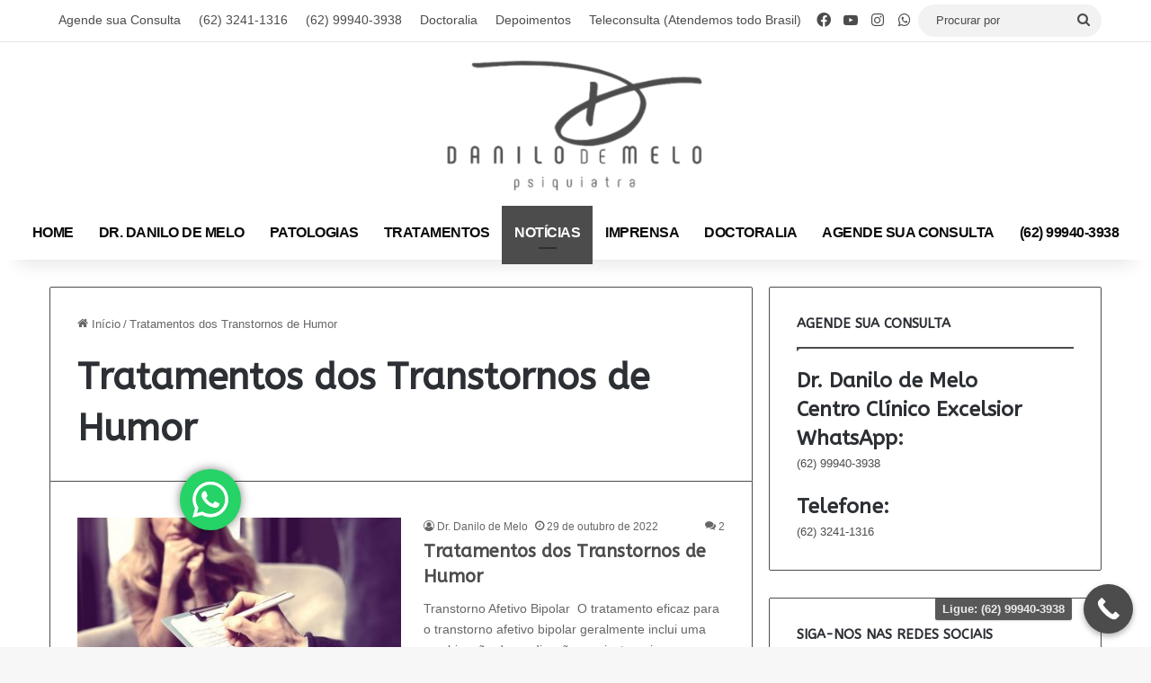

--- FILE ---
content_type: text/html; charset=UTF-8
request_url: https://danilodemelo.com.br/noticias/tratamentos-dos-transtornos-de-humor/
body_size: 24654
content:
<!DOCTYPE html>
<html lang="pt-BR" class="" data-skin="light">
<head>
	<meta charset="UTF-8" />
	<link rel="profile" href="https://gmpg.org/xfn/11" />
	
<meta http-equiv='x-dns-prefetch-control' content='on'>
<link rel='dns-prefetch' href='//cdnjs.cloudflare.com' />
<link rel='dns-prefetch' href='//ajax.googleapis.com' />
<link rel='dns-prefetch' href='//fonts.googleapis.com' />
<link rel='dns-prefetch' href='//fonts.gstatic.com' />
<link rel='dns-prefetch' href='//s.gravatar.com' />
<link rel='dns-prefetch' href='//www.google-analytics.com' />
<link rel='preload' as='script' href='https://ajax.googleapis.com/ajax/libs/webfont/1/webfont.js'>
<style>
#wpadminbar #wp-admin-bar-wccp_free_top_button .ab-icon:before {
	content: "\f160";
	color: #02CA02;
	top: 3px;
}
#wpadminbar #wp-admin-bar-wccp_free_top_button .ab-icon {
	transform: rotate(45deg);
}
</style>
<meta name='robots' content='index, follow, max-image-preview:large, max-snippet:-1, max-video-preview:-1' />

	<!-- This site is optimized with the Yoast SEO plugin v26.4 - https://yoast.com/wordpress/plugins/seo/ -->
	<title>Arquivos Tratamentos dos Transtornos de Humor - Dr. Danilo de Melo Psiquiatra em Goiânia, Psiquiatra em Goiânia, Psiquiatria Goiânia, Médico Psiquiatra em Goiânia, psiquiatra goiania, psiquiatria goiania, Psicoterapeuta Goiânia, Psicoterapeuta, Tratamento com médico Psicoterapeuta, Tratamento com médico Psicoterapeuta Goiânia, médico Psiquiatra e Psicoterapeuta em Goiânia, consultório psiquiátrico em Goiânia, psiquiatra Centro Clínico Excelsio Goiânia, Psiquiatra Aparecida de Goiânia, Psiquiatra Trindade Goiás, Psiquiatra em Anápolis, Psiquiatra em Senador Canedo, Psiquiatra no Estado de Goiás, Psiquiatra Brasília, Psiquiatra Distrito Federal, agendar consulta com Psiquiatra, Exames com Psiquiatra, Agendamento com Psiquiatra, Clínica de Psiquiatra em Goiânia, Hospital de Psiquiatra em Goiânia, Consultório Psiquiatra em Goiânia, Médico Psiquiatra, Especialista em Psiquiatria Goiânia, Membro da Associação Psiquiátrica de Goiás – APG, Membro Titular da Associação Brasileira de Psiquiatria – ABP, ranstornos Mentais e Comportamentais, Tratamento Depressão Goiânia, Tratamento Ansiedade em Goiânia, Transtornos do Humor e Impulsividade, Esquizofrenias Goiânia, Dependência Química e Alcoolismo, Distúrbios Alimentares, obesidade, bulimia e anorexia, Tratamento de Insônia em Goiânia, Traumas e Estresse em Goiânia, Transtornos da Personalidade com Instabilidade Emocional (Borderline) em Goiânia, Centro Clínico Excelsior em Goiânia, Saúde, RQE Goiânia, Psiquiatra em Goiânia Ipasgo, Psiquiatra Unimed, Psiquiatra no Setor Goiânia, Psiquiatra no Bairro Goiânia, Notícias de Psiquiatria em Goiânia, Dicas de Psiquiatria em Goiânia, Dúvidas de Psiquiatria Goiânia, Vídeo de Psiquiatria Goiânia, Fotos de Psiquiatria Goiânia, Imagem Psiquiatria Goiânia, Hospitais em Goiânia que tem Psiquiatra, Doenças Psiquiatria, Doenças Psiquiatra, Tratamento Psiquiatra, Congresso de Psiquiatria em Goiânia, Idade para ir no Psiquiatra, médico psiquiatra, médico especializado em psiquiatria, consultas e exames psiquiatra em Goiânia, melhores psiquiatras de Goiânia, Melhor Psiquiatra em Goiânia, Dr. Danilo de Melo, Psiquiatra em Goiânia, Médico psiquiatra em Goiânia, Psiquiatria em Goiânia, Tratamento de psiquiatria em Goiânia, Melhor psiquiatra em Goiânia, Psicoterapia em Goiânia, Psicoterapeuta em Goiânia, Tratamento de depressão em Goiânia, Tratamento de ansiedade em Goiânia, Tratamento de transtornos de humor em Goiânia, Tratamento de Esquizofrenias em Goiânia, Tratamento de dependência química em Goiânia, Tratamento de alcoolismo em Goiânia, Tratamento de obesidade em Goiânia, Tratamento de bulimia em Goiânia, Tratamento de anorexia em Goiânia, Tratamento de insônias em Goiânia, Tratamentos dos Transtornos do Neurodesenvolvimento Goiânia, Tratamento do Autismo Goiânia, Tratamento do Déficit de atenção (TDAH) Goiânia, Tratamentos dos Transtornos Psicóticos Goiânia, Esquizofrenia Goiânia, Transtorno delirante persistente Goiânia, Transtorno Esquizoafetivo Goiânia, Psicose Aguda Goiânia, Tratamento dos Transtornos Ansiosos Goiânia, Ansiedade generalizada Goiânia, Síndrome do Pânico Goiânia, Tratamento para a fobia social Goiânia, Tratamentos de Fobias específicas Goiânia, Tratamento dos Transtornos Neuróticos, Tratamento do Transtorno Obsessivo-compulsivo TOC, Tratamento da Reação aguda ao estresse, Tratamento do Transtorno de estresse pós-traumático, Tratamento dos Transtornos dissociativos, Tratamento dos Transtornos somatoformes, Tratamentos dos Transtornos Depressivos, Tratamento de Depressão Maior, Tratamento de Depressão Resistente, Tratamentos dos Transtornos de Personalidade, Tratamento do Transtorno de Borderline, Tratamento do Transtorno Narcisista, Tratamento do Transtorno Anancástica, Tratamento do Transtorno Histriônica, Tratamento do Transtorno Antissocial, Tratamento do Transtorno Dependente, Tratamento do Transtorno de Personalidade Ansiosa, Tratamentos dos Transtornos de Humor, Transtorno Afetivo Bipolar, Ciclotimia, Distimia, Tratamentos de transtornos relacionado a uso de psicoativos, Alcoolismo, Vício em drogas ilícitas, Tratamento da abstinência, Tratamento da comorbidade, Motivação para o tratamento, Tabagismo, Endereço: Al. Coronel Eugenio Jardim, Qd. 218, Lt. 14, Sala 107, Setor Marista, Goiânia, Goiás, Telefone Psiquiatra Goiânia, Whatsapp Psiquiatra Goiânia, Contato Psiquiatra Goiânia, Localização Psiquiatra Goiânia, CRM-GO 13624, RQE 12082</title>
	<link rel="canonical" href="https://danilodemelo.com.br/noticias/tratamentos-dos-transtornos-de-humor/" />
	<meta property="og:locale" content="pt_BR" />
	<meta property="og:type" content="article" />
	<meta property="og:title" content="Arquivos Tratamentos dos Transtornos de Humor - Dr. Danilo de Melo Psiquiatra em Goiânia, Psiquiatra em Goiânia, Psiquiatria Goiânia, Médico Psiquiatra em Goiânia, psiquiatra goiania, psiquiatria goiania, Psicoterapeuta Goiânia, Psicoterapeuta, Tratamento com médico Psicoterapeuta, Tratamento com médico Psicoterapeuta Goiânia, médico Psiquiatra e Psicoterapeuta em Goiânia, consultório psiquiátrico em Goiânia, psiquiatra Centro Clínico Excelsio Goiânia, Psiquiatra Aparecida de Goiânia, Psiquiatra Trindade Goiás, Psiquiatra em Anápolis, Psiquiatra em Senador Canedo, Psiquiatra no Estado de Goiás, Psiquiatra Brasília, Psiquiatra Distrito Federal, agendar consulta com Psiquiatra, Exames com Psiquiatra, Agendamento com Psiquiatra, Clínica de Psiquiatra em Goiânia, Hospital de Psiquiatra em Goiânia, Consultório Psiquiatra em Goiânia, Médico Psiquiatra, Especialista em Psiquiatria Goiânia, Membro da Associação Psiquiátrica de Goiás – APG, Membro Titular da Associação Brasileira de Psiquiatria – ABP, ranstornos Mentais e Comportamentais, Tratamento Depressão Goiânia, Tratamento Ansiedade em Goiânia, Transtornos do Humor e Impulsividade, Esquizofrenias Goiânia, Dependência Química e Alcoolismo, Distúrbios Alimentares, obesidade, bulimia e anorexia, Tratamento de Insônia em Goiânia, Traumas e Estresse em Goiânia, Transtornos da Personalidade com Instabilidade Emocional (Borderline) em Goiânia, Centro Clínico Excelsior em Goiânia, Saúde, RQE Goiânia, Psiquiatra em Goiânia Ipasgo, Psiquiatra Unimed, Psiquiatra no Setor Goiânia, Psiquiatra no Bairro Goiânia, Notícias de Psiquiatria em Goiânia, Dicas de Psiquiatria em Goiânia, Dúvidas de Psiquiatria Goiânia, Vídeo de Psiquiatria Goiânia, Fotos de Psiquiatria Goiânia, Imagem Psiquiatria Goiânia, Hospitais em Goiânia que tem Psiquiatra, Doenças Psiquiatria, Doenças Psiquiatra, Tratamento Psiquiatra, Congresso de Psiquiatria em Goiânia, Idade para ir no Psiquiatra, médico psiquiatra, médico especializado em psiquiatria, consultas e exames psiquiatra em Goiânia, melhores psiquiatras de Goiânia, Melhor Psiquiatra em Goiânia, Dr. Danilo de Melo, Psiquiatra em Goiânia, Médico psiquiatra em Goiânia, Psiquiatria em Goiânia, Tratamento de psiquiatria em Goiânia, Melhor psiquiatra em Goiânia, Psicoterapia em Goiânia, Psicoterapeuta em Goiânia, Tratamento de depressão em Goiânia, Tratamento de ansiedade em Goiânia, Tratamento de transtornos de humor em Goiânia, Tratamento de Esquizofrenias em Goiânia, Tratamento de dependência química em Goiânia, Tratamento de alcoolismo em Goiânia, Tratamento de obesidade em Goiânia, Tratamento de bulimia em Goiânia, Tratamento de anorexia em Goiânia, Tratamento de insônias em Goiânia, Tratamentos dos Transtornos do Neurodesenvolvimento Goiânia, Tratamento do Autismo Goiânia, Tratamento do Déficit de atenção (TDAH) Goiânia, Tratamentos dos Transtornos Psicóticos Goiânia, Esquizofrenia Goiânia, Transtorno delirante persistente Goiânia, Transtorno Esquizoafetivo Goiânia, Psicose Aguda Goiânia, Tratamento dos Transtornos Ansiosos Goiânia, Ansiedade generalizada Goiânia, Síndrome do Pânico Goiânia, Tratamento para a fobia social Goiânia, Tratamentos de Fobias específicas Goiânia, Tratamento dos Transtornos Neuróticos, Tratamento do Transtorno Obsessivo-compulsivo TOC, Tratamento da Reação aguda ao estresse, Tratamento do Transtorno de estresse pós-traumático, Tratamento dos Transtornos dissociativos, Tratamento dos Transtornos somatoformes, Tratamentos dos Transtornos Depressivos, Tratamento de Depressão Maior, Tratamento de Depressão Resistente, Tratamentos dos Transtornos de Personalidade, Tratamento do Transtorno de Borderline, Tratamento do Transtorno Narcisista, Tratamento do Transtorno Anancástica, Tratamento do Transtorno Histriônica, Tratamento do Transtorno Antissocial, Tratamento do Transtorno Dependente, Tratamento do Transtorno de Personalidade Ansiosa, Tratamentos dos Transtornos de Humor, Transtorno Afetivo Bipolar, Ciclotimia, Distimia, Tratamentos de transtornos relacionado a uso de psicoativos, Alcoolismo, Vício em drogas ilícitas, Tratamento da abstinência, Tratamento da comorbidade, Motivação para o tratamento, Tabagismo, Endereço: Al. Coronel Eugenio Jardim, Qd. 218, Lt. 14, Sala 107, Setor Marista, Goiânia, Goiás, Telefone Psiquiatra Goiânia, Whatsapp Psiquiatra Goiânia, Contato Psiquiatra Goiânia, Localização Psiquiatra Goiânia, CRM-GO 13624, RQE 12082" />
	<meta property="og:url" content="https://danilodemelo.com.br/noticias/tratamentos-dos-transtornos-de-humor/" />
	<meta property="og:site_name" content="Dr. Danilo de Melo Psiquiatra em Goiânia, Psiquiatra em Goiânia, Psiquiatria Goiânia, Médico Psiquiatra em Goiânia, psiquiatra goiania, psiquiatria goiania, Psicoterapeuta Goiânia, Psicoterapeuta, Tratamento com médico Psicoterapeuta, Tratamento com médico Psicoterapeuta Goiânia, médico Psiquiatra e Psicoterapeuta em Goiânia, consultório psiquiátrico em Goiânia, psiquiatra Centro Clínico Excelsio Goiânia, Psiquiatra Aparecida de Goiânia, Psiquiatra Trindade Goiás, Psiquiatra em Anápolis, Psiquiatra em Senador Canedo, Psiquiatra no Estado de Goiás, Psiquiatra Brasília, Psiquiatra Distrito Federal, agendar consulta com Psiquiatra, Exames com Psiquiatra, Agendamento com Psiquiatra, Clínica de Psiquiatra em Goiânia, Hospital de Psiquiatra em Goiânia, Consultório Psiquiatra em Goiânia, Médico Psiquiatra, Especialista em Psiquiatria Goiânia, Membro da Associação Psiquiátrica de Goiás – APG, Membro Titular da Associação Brasileira de Psiquiatria – ABP, ranstornos Mentais e Comportamentais, Tratamento Depressão Goiânia, Tratamento Ansiedade em Goiânia, Transtornos do Humor e Impulsividade, Esquizofrenias Goiânia, Dependência Química e Alcoolismo, Distúrbios Alimentares, obesidade, bulimia e anorexia, Tratamento de Insônia em Goiânia, Traumas e Estresse em Goiânia, Transtornos da Personalidade com Instabilidade Emocional (Borderline) em Goiânia, Centro Clínico Excelsior em Goiânia, Saúde, RQE Goiânia, Psiquiatra em Goiânia Ipasgo, Psiquiatra Unimed, Psiquiatra no Setor Goiânia, Psiquiatra no Bairro Goiânia, Notícias de Psiquiatria em Goiânia, Dicas de Psiquiatria em Goiânia, Dúvidas de Psiquiatria Goiânia, Vídeo de Psiquiatria Goiânia, Fotos de Psiquiatria Goiânia, Imagem Psiquiatria Goiânia, Hospitais em Goiânia que tem Psiquiatra, Doenças Psiquiatria, Doenças Psiquiatra, Tratamento Psiquiatra, Congresso de Psiquiatria em Goiânia, Idade para ir no Psiquiatra, médico psiquiatra, médico especializado em psiquiatria, consultas e exames psiquiatra em Goiânia, melhores psiquiatras de Goiânia, Melhor Psiquiatra em Goiânia, Dr. Danilo de Melo, Psiquiatra em Goiânia, Médico psiquiatra em Goiânia, Psiquiatria em Goiânia, Tratamento de psiquiatria em Goiânia, Melhor psiquiatra em Goiânia, Psicoterapia em Goiânia, Psicoterapeuta em Goiânia, Tratamento de depressão em Goiânia, Tratamento de ansiedade em Goiânia, Tratamento de transtornos de humor em Goiânia, Tratamento de Esquizofrenias em Goiânia, Tratamento de dependência química em Goiânia, Tratamento de alcoolismo em Goiânia, Tratamento de obesidade em Goiânia, Tratamento de bulimia em Goiânia, Tratamento de anorexia em Goiânia, Tratamento de insônias em Goiânia, Tratamentos dos Transtornos do Neurodesenvolvimento Goiânia, Tratamento do Autismo Goiânia, Tratamento do Déficit de atenção (TDAH) Goiânia, Tratamentos dos Transtornos Psicóticos Goiânia, Esquizofrenia Goiânia, Transtorno delirante persistente Goiânia, Transtorno Esquizoafetivo Goiânia, Psicose Aguda Goiânia, Tratamento dos Transtornos Ansiosos Goiânia, Ansiedade generalizada Goiânia, Síndrome do Pânico Goiânia, Tratamento para a fobia social Goiânia, Tratamentos de Fobias específicas Goiânia, Tratamento dos Transtornos Neuróticos, Tratamento do Transtorno Obsessivo-compulsivo TOC, Tratamento da Reação aguda ao estresse, Tratamento do Transtorno de estresse pós-traumático, Tratamento dos Transtornos dissociativos, Tratamento dos Transtornos somatoformes, Tratamentos dos Transtornos Depressivos, Tratamento de Depressão Maior, Tratamento de Depressão Resistente, Tratamentos dos Transtornos de Personalidade, Tratamento do Transtorno de Borderline, Tratamento do Transtorno Narcisista, Tratamento do Transtorno Anancástica, Tratamento do Transtorno Histriônica, Tratamento do Transtorno Antissocial, Tratamento do Transtorno Dependente, Tratamento do Transtorno de Personalidade Ansiosa, Tratamentos dos Transtornos de Humor, Transtorno Afetivo Bipolar, Ciclotimia, Distimia, Tratamentos de transtornos relacionado a uso de psicoativos, Alcoolismo, Vício em drogas ilícitas, Tratamento da abstinência, Tratamento da comorbidade, Motivação para o tratamento, Tabagismo, Endereço: Al. Coronel Eugenio Jardim, Qd. 218, Lt. 14, Sala 107, Setor Marista, Goiânia, Goiás, Telefone Psiquiatra Goiânia, Whatsapp Psiquiatra Goiânia, Contato Psiquiatra Goiânia, Localização Psiquiatra Goiânia, CRM-GO 13624, RQE 12082" />
	<meta name="twitter:card" content="summary_large_image" />
	<script type="application/ld+json" class="yoast-schema-graph">{"@context":"https://schema.org","@graph":[{"@type":"CollectionPage","@id":"https://danilodemelo.com.br/noticias/tratamentos-dos-transtornos-de-humor/","url":"https://danilodemelo.com.br/noticias/tratamentos-dos-transtornos-de-humor/","name":"Arquivos Tratamentos dos Transtornos de Humor - Dr. Danilo de Melo Psiquiatra em Goiânia, Psiquiatra em Goiânia, Psiquiatria Goiânia, Médico Psiquiatra em Goiânia, psiquiatra goiania, psiquiatria goiania, Psicoterapeuta Goiânia, Psicoterapeuta, Tratamento com médico Psicoterapeuta, Tratamento com médico Psicoterapeuta Goiânia, médico Psiquiatra e Psicoterapeuta em Goiânia, consultório psiquiátrico em Goiânia, psiquiatra Centro Clínico Excelsio Goiânia, Psiquiatra Aparecida de Goiânia, Psiquiatra Trindade Goiás, Psiquiatra em Anápolis, Psiquiatra em Senador Canedo, Psiquiatra no Estado de Goiás, Psiquiatra Brasília, Psiquiatra Distrito Federal, agendar consulta com Psiquiatra, Exames com Psiquiatra, Agendamento com Psiquiatra, Clínica de Psiquiatra em Goiânia, Hospital de Psiquiatra em Goiânia, Consultório Psiquiatra em Goiânia, Médico Psiquiatra, Especialista em Psiquiatria Goiânia, Membro da Associação Psiquiátrica de Goiás – APG, Membro Titular da Associação Brasileira de Psiquiatria – ABP, ranstornos Mentais e Comportamentais, Tratamento Depressão Goiânia, Tratamento Ansiedade em Goiânia, Transtornos do Humor e Impulsividade, Esquizofrenias Goiânia, Dependência Química e Alcoolismo, Distúrbios Alimentares, obesidade, bulimia e anorexia, Tratamento de Insônia em Goiânia, Traumas e Estresse em Goiânia, Transtornos da Personalidade com Instabilidade Emocional (Borderline) em Goiânia, Centro Clínico Excelsior em Goiânia, Saúde, RQE Goiânia, Psiquiatra em Goiânia Ipasgo, Psiquiatra Unimed, Psiquiatra no Setor Goiânia, Psiquiatra no Bairro Goiânia, Notícias de Psiquiatria em Goiânia, Dicas de Psiquiatria em Goiânia, Dúvidas de Psiquiatria Goiânia, Vídeo de Psiquiatria Goiânia, Fotos de Psiquiatria Goiânia, Imagem Psiquiatria Goiânia, Hospitais em Goiânia que tem Psiquiatra, Doenças Psiquiatria, Doenças Psiquiatra, Tratamento Psiquiatra, Congresso de Psiquiatria em Goiânia, Idade para ir no Psiquiatra, médico psiquiatra, médico especializado em psiquiatria, consultas e exames psiquiatra em Goiânia, melhores psiquiatras de Goiânia, Melhor Psiquiatra em Goiânia, Dr. Danilo de Melo, Psiquiatra em Goiânia, Médico psiquiatra em Goiânia, Psiquiatria em Goiânia, Tratamento de psiquiatria em Goiânia, Melhor psiquiatra em Goiânia, Psicoterapia em Goiânia, Psicoterapeuta em Goiânia, Tratamento de depressão em Goiânia, Tratamento de ansiedade em Goiânia, Tratamento de transtornos de humor em Goiânia, Tratamento de Esquizofrenias em Goiânia, Tratamento de dependência química em Goiânia, Tratamento de alcoolismo em Goiânia, Tratamento de obesidade em Goiânia, Tratamento de bulimia em Goiânia, Tratamento de anorexia em Goiânia, Tratamento de insônias em Goiânia, Tratamentos dos Transtornos do Neurodesenvolvimento Goiânia, Tratamento do Autismo Goiânia, Tratamento do Déficit de atenção (TDAH) Goiânia, Tratamentos dos Transtornos Psicóticos Goiânia, Esquizofrenia Goiânia, Transtorno delirante persistente Goiânia, Transtorno Esquizoafetivo Goiânia, Psicose Aguda Goiânia, Tratamento dos Transtornos Ansiosos Goiânia, Ansiedade generalizada Goiânia, Síndrome do Pânico Goiânia, Tratamento para a fobia social Goiânia, Tratamentos de Fobias específicas Goiânia, Tratamento dos Transtornos Neuróticos, Tratamento do Transtorno Obsessivo-compulsivo TOC, Tratamento da Reação aguda ao estresse, Tratamento do Transtorno de estresse pós-traumático, Tratamento dos Transtornos dissociativos, Tratamento dos Transtornos somatoformes, Tratamentos dos Transtornos Depressivos, Tratamento de Depressão Maior, Tratamento de Depressão Resistente, Tratamentos dos Transtornos de Personalidade, Tratamento do Transtorno de Borderline, Tratamento do Transtorno Narcisista, Tratamento do Transtorno Anancástica, Tratamento do Transtorno Histriônica, Tratamento do Transtorno Antissocial, Tratamento do Transtorno Dependente, Tratamento do Transtorno de Personalidade Ansiosa, Tratamentos dos Transtornos de Humor, Transtorno Afetivo Bipolar, Ciclotimia, Distimia, Tratamentos de transtornos relacionado a uso de psicoativos, Alcoolismo, Vício em drogas ilícitas, Tratamento da abstinência, Tratamento da comorbidade, Motivação para o tratamento, Tabagismo, Endereço: Al. Coronel Eugenio Jardim, Qd. 218, Lt. 14, Sala 107, Setor Marista, Goiânia, Goiás, Telefone Psiquiatra Goiânia, Whatsapp Psiquiatra Goiânia, Contato Psiquiatra Goiânia, Localização Psiquiatra Goiânia, CRM-GO 13624, RQE 12082","isPartOf":{"@id":"https://danilodemelo.com.br/#website"},"primaryImageOfPage":{"@id":"https://danilodemelo.com.br/noticias/tratamentos-dos-transtornos-de-humor/#primaryimage"},"image":{"@id":"https://danilodemelo.com.br/noticias/tratamentos-dos-transtornos-de-humor/#primaryimage"},"thumbnailUrl":"https://danilodemelo.com.br/wp-content/uploads/2022/10/Tratamentos-dos-Transtornos-de-Humor-.jpg","breadcrumb":{"@id":"https://danilodemelo.com.br/noticias/tratamentos-dos-transtornos-de-humor/#breadcrumb"},"inLanguage":"pt-BR"},{"@type":"ImageObject","inLanguage":"pt-BR","@id":"https://danilodemelo.com.br/noticias/tratamentos-dos-transtornos-de-humor/#primaryimage","url":"https://danilodemelo.com.br/wp-content/uploads/2022/10/Tratamentos-dos-Transtornos-de-Humor-.jpg","contentUrl":"https://danilodemelo.com.br/wp-content/uploads/2022/10/Tratamentos-dos-Transtornos-de-Humor-.jpg","width":1280,"height":1024,"caption":"Tratamentos dos Transtornos de Humor "},{"@type":"BreadcrumbList","@id":"https://danilodemelo.com.br/noticias/tratamentos-dos-transtornos-de-humor/#breadcrumb","itemListElement":[{"@type":"ListItem","position":1,"name":"Início","item":"https://danilodemelo.com.br/"},{"@type":"ListItem","position":2,"name":"Tratamentos dos Transtornos de Humor"}]},{"@type":"WebSite","@id":"https://danilodemelo.com.br/#website","url":"https://danilodemelo.com.br/","name":"Dr. Danilo de Melo Psiquiatra em Goiânia, Psiquiatra em Goiânia, Psiquiatria Goiânia, Médico Psiquiatra em Goiânia, psiquiatra goiania, psiquiatria goiania, Psicoterapeuta Goiânia, Psicoterapeuta, Tratamento com médico Psicoterapeuta, Tratamento com médico Psicoterapeuta Goiânia, médico Psiquiatra e Psicoterapeuta em Goiânia, consultório psiquiátrico em Goiânia, psiquiatra Centro Clínico Excelsio Goiânia, Psiquiatra Aparecida de Goiânia, Psiquiatra Trindade Goiás, Psiquiatra em Anápolis, Psiquiatra em Senador Canedo, Psiquiatra no Estado de Goiás, Psiquiatra Brasília, Psiquiatra Distrito Federal, agendar consulta com Psiquiatra, Exames com Psiquiatra, Agendamento com Psiquiatra, Clínica de Psiquiatra em Goiânia, Hospital de Psiquiatra em Goiânia, Consultório Psiquiatra em Goiânia, Médico Psiquiatra, Especialista em Psiquiatria Goiânia, Membro da Associação Psiquiátrica de Goiás – APG, Membro Titular da Associação Brasileira de Psiquiatria – ABP, ranstornos Mentais e Comportamentais, Tratamento Depressão Goiânia, Tratamento Ansiedade em Goiânia, Transtornos do Humor e Impulsividade, Esquizofrenias Goiânia, Dependência Química e Alcoolismo, Distúrbios Alimentares, obesidade, bulimia e anorexia, Tratamento de Insônia em Goiânia, Traumas e Estresse em Goiânia, Transtornos da Personalidade com Instabilidade Emocional (Borderline) em Goiânia, Centro Clínico Excelsior em Goiânia, Saúde, RQE Goiânia, Psiquiatra em Goiânia Ipasgo, Psiquiatra Unimed, Psiquiatra no Setor Goiânia, Psiquiatra no Bairro Goiânia, Notícias de Psiquiatria em Goiânia, Dicas de Psiquiatria em Goiânia, Dúvidas de Psiquiatria Goiânia, Vídeo de Psiquiatria Goiânia, Fotos de Psiquiatria Goiânia, Imagem Psiquiatria Goiânia, Hospitais em Goiânia que tem Psiquiatra, Doenças Psiquiatria, Doenças Psiquiatra, Tratamento Psiquiatra, Congresso de Psiquiatria em Goiânia, Idade para ir no Psiquiatra, médico psiquiatra, médico especializado em psiquiatria, consultas e exames psiquiatra em Goiânia, melhores psiquiatras de Goiânia, Melhor Psiquiatra em Goiânia, Dr. Danilo de Melo, Psiquiatra em Goiânia, Médico psiquiatra em Goiânia, Psiquiatria em Goiânia, Tratamento de psiquiatria em Goiânia, Melhor psiquiatra em Goiânia, Psicoterapia em Goiânia, Psicoterapeuta em Goiânia, Tratamento de depressão em Goiânia, Tratamento de ansiedade em Goiânia, Tratamento de transtornos de humor em Goiânia, Tratamento de Esquizofrenias em Goiânia, Tratamento de dependência química em Goiânia, Tratamento de alcoolismo em Goiânia, Tratamento de obesidade em Goiânia, Tratamento de bulimia em Goiânia, Tratamento de anorexia em Goiânia, Tratamento de insônias em Goiânia, Tratamentos dos Transtornos do Neurodesenvolvimento Goiânia, Tratamento do Autismo Goiânia, Tratamento do Déficit de atenção (TDAH) Goiânia, Tratamentos dos Transtornos Psicóticos Goiânia, Esquizofrenia Goiânia, Transtorno delirante persistente Goiânia, Transtorno Esquizoafetivo Goiânia, Psicose Aguda Goiânia, Tratamento dos Transtornos Ansiosos Goiânia, Ansiedade generalizada Goiânia, Síndrome do Pânico Goiânia, Tratamento para a fobia social Goiânia, Tratamentos de Fobias específicas Goiânia, Tratamento dos Transtornos Neuróticos, Tratamento do Transtorno Obsessivo-compulsivo TOC, Tratamento da Reação aguda ao estresse, Tratamento do Transtorno de estresse pós-traumático, Tratamento dos Transtornos dissociativos, Tratamento dos Transtornos somatoformes, Tratamentos dos Transtornos Depressivos, Tratamento de Depressão Maior, Tratamento de Depressão Resistente, Tratamentos dos Transtornos de Personalidade, Tratamento do Transtorno de Borderline, Tratamento do Transtorno Narcisista, Tratamento do Transtorno Anancástica, Tratamento do Transtorno Histriônica, Tratamento do Transtorno Antissocial, Tratamento do Transtorno Dependente, Tratamento do Transtorno de Personalidade Ansiosa, Tratamentos dos Transtornos de Humor, Transtorno Afetivo Bipolar, Ciclotimia, Distimia, Tratamentos de transtornos relacionado a uso de psicoativos, Alcoolismo, Vício em drogas ilícitas, Tratamento da abstinência, Tratamento da comorbidade, Motivação para o tratamento, Tabagismo, Endereço: Al. Coronel Eugenio Jardim, Qd. 218, Lt. 14, Sala 107, Setor Marista, Goiânia, Goiás, Telefone Psiquiatra Goiânia, Whatsapp Psiquiatra Goiânia, Contato Psiquiatra Goiânia, Localização Psiquiatra Goiânia, CRM-GO 13624, RQE 12082","description":"Dr. Danilo de Melo Psiquiatra em Goiânia, Psiquiatra em Goiânia, Psiquiatria Goiânia, Médico Psiquiatra em Goiânia,  psiquiatra goiania, psiquiatria goiania, Psicoterapeuta Goiânia, Psicoterapeuta, Tratamento com médico Psicoterapeuta, Tratamento com médico Psicoterapeuta  Goiânia, médico Psiquiatra e Psicoterapeuta em Goiânia, consultório psiquiátrico em Goiânia, psiquiatra Centro Clínico Excelsio Goiânia,  Psiquiatra Aparecida de Goiânia, Psiquiatra Trindade Goiás, Psiquiatra em Anápolis, Psiquiatra em Senador Canedo, Psiquiatra no Estado de Goiás, Psiquiatra Brasília, Psiquiatra Distrito Federal, agendar consulta com Psiquiatra, Exames com Psiquiatra, Agendamento com Psiquiatra, Clínica de Psiquiatra em Goiânia, Hospital de Psiquiatra em Goiânia, Consultório Psiquiatra em Goiânia, Médico Psiquiatra, Especialista em Psiquiatria Goiânia, Membro da Associação Psiquiátrica de Goiás – APG, Membro Titular da Associação Brasileira de Psiquiatria – ABP, ranstornos Mentais e Comportamentais, Tratamento Depressão Goiânia,  Tratamento Ansiedade em Goiânia, Transtornos do Humor e Impulsividade, Esquizofrenias Goiânia, Dependência Química e Alcoolismo, Distúrbios Alimentares, obesidade, bulimia e anorexia, Tratamento de Insônia em Goiânia, Traumas e Estresse em Goiânia, Transtornos da Personalidade com Instabilidade Emocional (Borderline) em Goiânia, Centro Clínico Excelsior em Goiânia, Saúde, RQE Goiânia, Psiquiatra em Goiânia Ipasgo, Psiquiatra Unimed, Psiquiatra no Setor Goiânia, Psiquiatra no Bairro Goiânia, Notícias de Psiquiatria em Goiânia, Dicas de Psiquiatria em Goiânia, Dúvidas de Psiquiatria Goiânia, Vídeo de Psiquiatria Goiânia, Fotos de Psiquiatria Goiânia, Imagem Psiquiatria Goiânia,  Hospitais em Goiânia que tem Psiquiatra, Doenças Psiquiatria, Doenças Psiquiatra, Tratamento Psiquiatra, Congresso de Psiquiatria em Goiânia, Idade para ir no Psiquiatra, médico psiquiatra, médico especializado em psiquiatria, consultas e exames psiquiatra em Goiânia, melhores psiquiatras de Goiânia, Melhor Psiquiatra em Goiânia, Dr. Danilo de Melo, Psiquiatra em Goiânia, Médico psiquiatra em Goiânia, Psiquiatria em Goiânia, Tratamento de psiquiatria em Goiânia, Melhor psiquiatra em Goiânia, Psicoterapia em Goiânia,  Psicoterapeuta em Goiânia, Tratamento de depressão em Goiânia, Tratamento de ansiedade em Goiânia, Tratamento de transtornos de humor em Goiânia, Tratamento de Esquizofrenias em Goiânia, Tratamento de dependência química em Goiânia, Tratamento de alcoolismo em Goiânia, Tratamento de obesidade em Goiânia, Tratamento de bulimia em Goiânia, Tratamento de anorexia em Goiânia, Tratamento de insônias em Goiânia, Tratamentos dos Transtornos do Neurodesenvolvimento Goiânia, Tratamento do Autismo Goiânia, Tratamento do Déficit de atenção (TDAH) Goiânia, Tratamentos dos Transtornos Psicóticos Goiânia, Esquizofrenia Goiânia, Transtorno delirante persistente Goiânia, Transtorno Esquizoafetivo Goiânia, Psicose Aguda Goiânia, Tratamento dos Transtornos Ansiosos Goiânia, Ansiedade generalizada Goiânia, Síndrome do Pânico Goiânia, Tratamento para a fobia social Goiânia, Tratamentos de Fobias específicas Goiânia, Tratamento dos Transtornos Neuróticos, Tratamento do Transtorno Obsessivo-compulsivo TOC, Tratamento da Reação aguda ao estresse, Tratamento do Transtorno de estresse pós-traumático, Tratamento dos Transtornos dissociativos, Tratamento dos Transtornos somatoformes, Tratamentos dos Transtornos Depressivos, Tratamento de Depressão Maior, Tratamento de Depressão Resistente, Tratamentos dos Transtornos de Personalidade, Tratamento do Transtorno de Borderline, Tratamento do Transtorno Narcisista, Tratamento do Transtorno Anancástica, Tratamento do Transtorno Histriônica, Tratamento do Transtorno Antissocial, Tratamento do Transtorno Dependente, Tratamento do Transtorno de Personalidade Ansiosa, Tratamentos dos Transtornos de Humor, Transtorno Afetivo Bipolar, Ciclotimia, Distimia, Tratamentos de transtornos relacionado a uso de psicoativos, Alcoolismo, Vício em drogas ilícitas, Tratamento da abstinência, Tratamento da comorbidade, Motivação para o tratamento, Tabagismo, Endereço: Al. Coronel Eugenio Jardim, Qd. 218, Lt. 14, Sala 107, Setor Marista, Goiânia, Goiás, Telefone Psiquiatra Goiânia, Whatsapp Psiquiatra Goiânia, Contato Psiquiatra Goiânia, Localização Psiquiatra Goiânia, CRM-GO  13624, RQE 12082","publisher":{"@id":"https://danilodemelo.com.br/#organization"},"potentialAction":[{"@type":"SearchAction","target":{"@type":"EntryPoint","urlTemplate":"https://danilodemelo.com.br/?s={search_term_string}"},"query-input":{"@type":"PropertyValueSpecification","valueRequired":true,"valueName":"search_term_string"}}],"inLanguage":"pt-BR"},{"@type":"Organization","@id":"https://danilodemelo.com.br/#organization","name":"Dr. Danilo de Melo Médico Psiquiatra e Psicoterapeuta em Goiânia","url":"https://danilodemelo.com.br/","logo":{"@type":"ImageObject","inLanguage":"pt-BR","@id":"https://danilodemelo.com.br/#/schema/logo/image/","url":"https://danilodemelo.com.br/wp-content/uploads/2022/10/Dr.-Danilo-de-Melo-Medico-Psiquiatra-Favicon-.png","contentUrl":"https://danilodemelo.com.br/wp-content/uploads/2022/10/Dr.-Danilo-de-Melo-Medico-Psiquiatra-Favicon-.png","width":513,"height":513,"caption":"Dr. Danilo de Melo Médico Psiquiatra e Psicoterapeuta em Goiânia"},"image":{"@id":"https://danilodemelo.com.br/#/schema/logo/image/"},"sameAs":["https://pt-br.facebook.com/danilodemelopsiquiatra/","https://www.instagram.com/danilodemelo_psiquiatra/","https://www.youtube.com/@drdanilodemelopsiquiatra"]}]}</script>
	<!-- / Yoast SEO plugin. -->


<link rel='dns-prefetch' href='//static.addtoany.com' />
<link rel='dns-prefetch' href='//www.googletagmanager.com' />
<link rel="alternate" type="application/rss+xml" title="Feed para Dr. Danilo de Melo Psiquiatra em Goiânia, Psiquiatra em Goiânia, Psiquiatria Goiânia, Médico Psiquiatra em Goiânia,  psiquiatra goiania, psiquiatria goiania, Psicoterapeuta Goiânia, Psicoterapeuta, Tratamento com médico Psicoterapeuta, Tratamento com médico Psicoterapeuta  Goiânia, médico Psiquiatra e Psicoterapeuta em Goiânia, consultório psiquiátrico em Goiânia, psiquiatra Centro Clínico Excelsio Goiânia,  Psiquiatra Aparecida de Goiânia, Psiquiatra Trindade Goiás, Psiquiatra em Anápolis, Psiquiatra em Senador Canedo, Psiquiatra no Estado de Goiás, Psiquiatra Brasília, Psiquiatra Distrito Federal, agendar consulta com Psiquiatra, Exames com Psiquiatra, Agendamento com Psiquiatra, Clínica de Psiquiatra em Goiânia, Hospital de Psiquiatra em Goiânia, Consultório Psiquiatra em Goiânia, Médico Psiquiatra, Especialista em Psiquiatria Goiânia, Membro da Associação Psiquiátrica de Goiás – APG, Membro Titular da Associação Brasileira de Psiquiatria – ABP, ranstornos Mentais e Comportamentais, Tratamento Depressão Goiânia,  Tratamento Ansiedade em Goiânia, Transtornos do Humor e Impulsividade, Esquizofrenias Goiânia, Dependência Química e Alcoolismo, Distúrbios Alimentares, obesidade, bulimia e anorexia, Tratamento de Insônia em Goiânia, Traumas e Estresse em Goiânia, Transtornos da Personalidade com Instabilidade Emocional (Borderline) em Goiânia, Centro Clínico Excelsior em Goiânia, Saúde, RQE Goiânia, Psiquiatra em Goiânia Ipasgo, Psiquiatra Unimed, Psiquiatra no Setor Goiânia, Psiquiatra no Bairro Goiânia, Notícias de Psiquiatria em Goiânia, Dicas de Psiquiatria em Goiânia, Dúvidas de Psiquiatria Goiânia, Vídeo de Psiquiatria Goiânia, Fotos de Psiquiatria Goiânia, Imagem Psiquiatria Goiânia,  Hospitais em Goiânia que tem Psiquiatra, Doenças Psiquiatria, Doenças Psiquiatra, Tratamento Psiquiatra, Congresso de Psiquiatria em Goiânia, Idade para ir no Psiquiatra, médico psiquiatra, médico especializado em psiquiatria, consultas e exames psiquiatra em Goiânia, melhores psiquiatras de Goiânia, Melhor Psiquiatra em Goiânia, Dr. Danilo de Melo, Psiquiatra em Goiânia, Médico psiquiatra em Goiânia, Psiquiatria em Goiânia, Tratamento de psiquiatria em Goiânia, Melhor psiquiatra em Goiânia, Psicoterapia em Goiânia,  Psicoterapeuta em Goiânia, Tratamento de depressão em Goiânia, Tratamento de ansiedade em Goiânia, Tratamento de transtornos de humor em Goiânia, Tratamento de Esquizofrenias em Goiânia, Tratamento de dependência química em Goiânia, Tratamento de alcoolismo em Goiânia, Tratamento de obesidade em Goiânia, Tratamento de bulimia em Goiânia, Tratamento de anorexia em Goiânia, Tratamento de insônias em Goiânia, Tratamentos dos Transtornos do Neurodesenvolvimento Goiânia, Tratamento do Autismo Goiânia, Tratamento do Déficit de atenção (TDAH) Goiânia, Tratamentos dos Transtornos Psicóticos Goiânia, Esquizofrenia Goiânia, Transtorno delirante persistente Goiânia, Transtorno Esquizoafetivo Goiânia, Psicose Aguda Goiânia, Tratamento dos Transtornos Ansiosos Goiânia, Ansiedade generalizada Goiânia, Síndrome do Pânico Goiânia, Tratamento para a fobia social Goiânia, Tratamentos de Fobias específicas Goiânia, Tratamento dos Transtornos Neuróticos, Tratamento do Transtorno Obsessivo-compulsivo TOC, Tratamento da Reação aguda ao estresse, Tratamento do Transtorno de estresse pós-traumático, Tratamento dos Transtornos dissociativos, Tratamento dos Transtornos somatoformes, Tratamentos dos Transtornos Depressivos, Tratamento de Depressão Maior, Tratamento de Depressão Resistente, Tratamentos dos Transtornos de Personalidade, Tratamento do Transtorno de Borderline, Tratamento do Transtorno Narcisista, Tratamento do Transtorno Anancástica, Tratamento do Transtorno Histriônica, Tratamento do Transtorno Antissocial, Tratamento do Transtorno Dependente, Tratamento do Transtorno de Personalidade Ansiosa, Tratamentos dos Transtornos de Humor, Transtorno Afetivo Bipolar, Ciclotimia, Distimia, Tratamentos de transtornos relacionado a uso de psicoativos, Alcoolismo, Vício em drogas ilícitas, Tratamento da abstinência, Tratamento da comorbidade, Motivação para o tratamento, Tabagismo, Endereço: Al. Coronel Eugenio Jardim, Qd. 218, Lt. 14, Sala 107, Setor Marista, Goiânia, Goiás, Telefone Psiquiatra Goiânia, Whatsapp Psiquiatra Goiânia, Contato Psiquiatra Goiânia, Localização Psiquiatra Goiânia, CRM-GO  13624, RQE 12082 &raquo;" href="https://danilodemelo.com.br/feed/" />
<link rel="alternate" type="application/rss+xml" title="Feed de comentários para Dr. Danilo de Melo Psiquiatra em Goiânia, Psiquiatra em Goiânia, Psiquiatria Goiânia, Médico Psiquiatra em Goiânia,  psiquiatra goiania, psiquiatria goiania, Psicoterapeuta Goiânia, Psicoterapeuta, Tratamento com médico Psicoterapeuta, Tratamento com médico Psicoterapeuta  Goiânia, médico Psiquiatra e Psicoterapeuta em Goiânia, consultório psiquiátrico em Goiânia, psiquiatra Centro Clínico Excelsio Goiânia,  Psiquiatra Aparecida de Goiânia, Psiquiatra Trindade Goiás, Psiquiatra em Anápolis, Psiquiatra em Senador Canedo, Psiquiatra no Estado de Goiás, Psiquiatra Brasília, Psiquiatra Distrito Federal, agendar consulta com Psiquiatra, Exames com Psiquiatra, Agendamento com Psiquiatra, Clínica de Psiquiatra em Goiânia, Hospital de Psiquiatra em Goiânia, Consultório Psiquiatra em Goiânia, Médico Psiquiatra, Especialista em Psiquiatria Goiânia, Membro da Associação Psiquiátrica de Goiás – APG, Membro Titular da Associação Brasileira de Psiquiatria – ABP, ranstornos Mentais e Comportamentais, Tratamento Depressão Goiânia,  Tratamento Ansiedade em Goiânia, Transtornos do Humor e Impulsividade, Esquizofrenias Goiânia, Dependência Química e Alcoolismo, Distúrbios Alimentares, obesidade, bulimia e anorexia, Tratamento de Insônia em Goiânia, Traumas e Estresse em Goiânia, Transtornos da Personalidade com Instabilidade Emocional (Borderline) em Goiânia, Centro Clínico Excelsior em Goiânia, Saúde, RQE Goiânia, Psiquiatra em Goiânia Ipasgo, Psiquiatra Unimed, Psiquiatra no Setor Goiânia, Psiquiatra no Bairro Goiânia, Notícias de Psiquiatria em Goiânia, Dicas de Psiquiatria em Goiânia, Dúvidas de Psiquiatria Goiânia, Vídeo de Psiquiatria Goiânia, Fotos de Psiquiatria Goiânia, Imagem Psiquiatria Goiânia,  Hospitais em Goiânia que tem Psiquiatra, Doenças Psiquiatria, Doenças Psiquiatra, Tratamento Psiquiatra, Congresso de Psiquiatria em Goiânia, Idade para ir no Psiquiatra, médico psiquiatra, médico especializado em psiquiatria, consultas e exames psiquiatra em Goiânia, melhores psiquiatras de Goiânia, Melhor Psiquiatra em Goiânia, Dr. Danilo de Melo, Psiquiatra em Goiânia, Médico psiquiatra em Goiânia, Psiquiatria em Goiânia, Tratamento de psiquiatria em Goiânia, Melhor psiquiatra em Goiânia, Psicoterapia em Goiânia,  Psicoterapeuta em Goiânia, Tratamento de depressão em Goiânia, Tratamento de ansiedade em Goiânia, Tratamento de transtornos de humor em Goiânia, Tratamento de Esquizofrenias em Goiânia, Tratamento de dependência química em Goiânia, Tratamento de alcoolismo em Goiânia, Tratamento de obesidade em Goiânia, Tratamento de bulimia em Goiânia, Tratamento de anorexia em Goiânia, Tratamento de insônias em Goiânia, Tratamentos dos Transtornos do Neurodesenvolvimento Goiânia, Tratamento do Autismo Goiânia, Tratamento do Déficit de atenção (TDAH) Goiânia, Tratamentos dos Transtornos Psicóticos Goiânia, Esquizofrenia Goiânia, Transtorno delirante persistente Goiânia, Transtorno Esquizoafetivo Goiânia, Psicose Aguda Goiânia, Tratamento dos Transtornos Ansiosos Goiânia, Ansiedade generalizada Goiânia, Síndrome do Pânico Goiânia, Tratamento para a fobia social Goiânia, Tratamentos de Fobias específicas Goiânia, Tratamento dos Transtornos Neuróticos, Tratamento do Transtorno Obsessivo-compulsivo TOC, Tratamento da Reação aguda ao estresse, Tratamento do Transtorno de estresse pós-traumático, Tratamento dos Transtornos dissociativos, Tratamento dos Transtornos somatoformes, Tratamentos dos Transtornos Depressivos, Tratamento de Depressão Maior, Tratamento de Depressão Resistente, Tratamentos dos Transtornos de Personalidade, Tratamento do Transtorno de Borderline, Tratamento do Transtorno Narcisista, Tratamento do Transtorno Anancástica, Tratamento do Transtorno Histriônica, Tratamento do Transtorno Antissocial, Tratamento do Transtorno Dependente, Tratamento do Transtorno de Personalidade Ansiosa, Tratamentos dos Transtornos de Humor, Transtorno Afetivo Bipolar, Ciclotimia, Distimia, Tratamentos de transtornos relacionado a uso de psicoativos, Alcoolismo, Vício em drogas ilícitas, Tratamento da abstinência, Tratamento da comorbidade, Motivação para o tratamento, Tabagismo, Endereço: Al. Coronel Eugenio Jardim, Qd. 218, Lt. 14, Sala 107, Setor Marista, Goiânia, Goiás, Telefone Psiquiatra Goiânia, Whatsapp Psiquiatra Goiânia, Contato Psiquiatra Goiânia, Localização Psiquiatra Goiânia, CRM-GO  13624, RQE 12082 &raquo;" href="https://danilodemelo.com.br/comments/feed/" />
<link rel="alternate" type="application/rss+xml" title="Feed de tag para Dr. Danilo de Melo Psiquiatra em Goiânia, Psiquiatra em Goiânia, Psiquiatria Goiânia, Médico Psiquiatra em Goiânia,  psiquiatra goiania, psiquiatria goiania, Psicoterapeuta Goiânia, Psicoterapeuta, Tratamento com médico Psicoterapeuta, Tratamento com médico Psicoterapeuta  Goiânia, médico Psiquiatra e Psicoterapeuta em Goiânia, consultório psiquiátrico em Goiânia, psiquiatra Centro Clínico Excelsio Goiânia,  Psiquiatra Aparecida de Goiânia, Psiquiatra Trindade Goiás, Psiquiatra em Anápolis, Psiquiatra em Senador Canedo, Psiquiatra no Estado de Goiás, Psiquiatra Brasília, Psiquiatra Distrito Federal, agendar consulta com Psiquiatra, Exames com Psiquiatra, Agendamento com Psiquiatra, Clínica de Psiquiatra em Goiânia, Hospital de Psiquiatra em Goiânia, Consultório Psiquiatra em Goiânia, Médico Psiquiatra, Especialista em Psiquiatria Goiânia, Membro da Associação Psiquiátrica de Goiás – APG, Membro Titular da Associação Brasileira de Psiquiatria – ABP, ranstornos Mentais e Comportamentais, Tratamento Depressão Goiânia,  Tratamento Ansiedade em Goiânia, Transtornos do Humor e Impulsividade, Esquizofrenias Goiânia, Dependência Química e Alcoolismo, Distúrbios Alimentares, obesidade, bulimia e anorexia, Tratamento de Insônia em Goiânia, Traumas e Estresse em Goiânia, Transtornos da Personalidade com Instabilidade Emocional (Borderline) em Goiânia, Centro Clínico Excelsior em Goiânia, Saúde, RQE Goiânia, Psiquiatra em Goiânia Ipasgo, Psiquiatra Unimed, Psiquiatra no Setor Goiânia, Psiquiatra no Bairro Goiânia, Notícias de Psiquiatria em Goiânia, Dicas de Psiquiatria em Goiânia, Dúvidas de Psiquiatria Goiânia, Vídeo de Psiquiatria Goiânia, Fotos de Psiquiatria Goiânia, Imagem Psiquiatria Goiânia,  Hospitais em Goiânia que tem Psiquiatra, Doenças Psiquiatria, Doenças Psiquiatra, Tratamento Psiquiatra, Congresso de Psiquiatria em Goiânia, Idade para ir no Psiquiatra, médico psiquiatra, médico especializado em psiquiatria, consultas e exames psiquiatra em Goiânia, melhores psiquiatras de Goiânia, Melhor Psiquiatra em Goiânia, Dr. Danilo de Melo, Psiquiatra em Goiânia, Médico psiquiatra em Goiânia, Psiquiatria em Goiânia, Tratamento de psiquiatria em Goiânia, Melhor psiquiatra em Goiânia, Psicoterapia em Goiânia,  Psicoterapeuta em Goiânia, Tratamento de depressão em Goiânia, Tratamento de ansiedade em Goiânia, Tratamento de transtornos de humor em Goiânia, Tratamento de Esquizofrenias em Goiânia, Tratamento de dependência química em Goiânia, Tratamento de alcoolismo em Goiânia, Tratamento de obesidade em Goiânia, Tratamento de bulimia em Goiânia, Tratamento de anorexia em Goiânia, Tratamento de insônias em Goiânia, Tratamentos dos Transtornos do Neurodesenvolvimento Goiânia, Tratamento do Autismo Goiânia, Tratamento do Déficit de atenção (TDAH) Goiânia, Tratamentos dos Transtornos Psicóticos Goiânia, Esquizofrenia Goiânia, Transtorno delirante persistente Goiânia, Transtorno Esquizoafetivo Goiânia, Psicose Aguda Goiânia, Tratamento dos Transtornos Ansiosos Goiânia, Ansiedade generalizada Goiânia, Síndrome do Pânico Goiânia, Tratamento para a fobia social Goiânia, Tratamentos de Fobias específicas Goiânia, Tratamento dos Transtornos Neuróticos, Tratamento do Transtorno Obsessivo-compulsivo TOC, Tratamento da Reação aguda ao estresse, Tratamento do Transtorno de estresse pós-traumático, Tratamento dos Transtornos dissociativos, Tratamento dos Transtornos somatoformes, Tratamentos dos Transtornos Depressivos, Tratamento de Depressão Maior, Tratamento de Depressão Resistente, Tratamentos dos Transtornos de Personalidade, Tratamento do Transtorno de Borderline, Tratamento do Transtorno Narcisista, Tratamento do Transtorno Anancástica, Tratamento do Transtorno Histriônica, Tratamento do Transtorno Antissocial, Tratamento do Transtorno Dependente, Tratamento do Transtorno de Personalidade Ansiosa, Tratamentos dos Transtornos de Humor, Transtorno Afetivo Bipolar, Ciclotimia, Distimia, Tratamentos de transtornos relacionado a uso de psicoativos, Alcoolismo, Vício em drogas ilícitas, Tratamento da abstinência, Tratamento da comorbidade, Motivação para o tratamento, Tabagismo, Endereço: Al. Coronel Eugenio Jardim, Qd. 218, Lt. 14, Sala 107, Setor Marista, Goiânia, Goiás, Telefone Psiquiatra Goiânia, Whatsapp Psiquiatra Goiânia, Contato Psiquiatra Goiânia, Localização Psiquiatra Goiânia, CRM-GO  13624, RQE 12082 &raquo; Tratamentos dos Transtornos de Humor" href="https://danilodemelo.com.br/noticias/tratamentos-dos-transtornos-de-humor/feed/" />

		<style type="text/css">
			:root{				
			--tie-preset-gradient-1: linear-gradient(135deg, rgba(6, 147, 227, 1) 0%, rgb(155, 81, 224) 100%);
			--tie-preset-gradient-2: linear-gradient(135deg, rgb(122, 220, 180) 0%, rgb(0, 208, 130) 100%);
			--tie-preset-gradient-3: linear-gradient(135deg, rgba(252, 185, 0, 1) 0%, rgba(255, 105, 0, 1) 100%);
			--tie-preset-gradient-4: linear-gradient(135deg, rgba(255, 105, 0, 1) 0%, rgb(207, 46, 46) 100%);
			--tie-preset-gradient-5: linear-gradient(135deg, rgb(238, 238, 238) 0%, rgb(169, 184, 195) 100%);
			--tie-preset-gradient-6: linear-gradient(135deg, rgb(74, 234, 220) 0%, rgb(151, 120, 209) 20%, rgb(207, 42, 186) 40%, rgb(238, 44, 130) 60%, rgb(251, 105, 98) 80%, rgb(254, 248, 76) 100%);
			--tie-preset-gradient-7: linear-gradient(135deg, rgb(255, 206, 236) 0%, rgb(152, 150, 240) 100%);
			--tie-preset-gradient-8: linear-gradient(135deg, rgb(254, 205, 165) 0%, rgb(254, 45, 45) 50%, rgb(107, 0, 62) 100%);
			--tie-preset-gradient-9: linear-gradient(135deg, rgb(255, 203, 112) 0%, rgb(199, 81, 192) 50%, rgb(65, 88, 208) 100%);
			--tie-preset-gradient-10: linear-gradient(135deg, rgb(255, 245, 203) 0%, rgb(182, 227, 212) 50%, rgb(51, 167, 181) 100%);
			--tie-preset-gradient-11: linear-gradient(135deg, rgb(202, 248, 128) 0%, rgb(113, 206, 126) 100%);
			--tie-preset-gradient-12: linear-gradient(135deg, rgb(2, 3, 129) 0%, rgb(40, 116, 252) 100%);
			--tie-preset-gradient-13: linear-gradient(135deg, #4D34FA, #ad34fa);
			--tie-preset-gradient-14: linear-gradient(135deg, #0057FF, #31B5FF);
			--tie-preset-gradient-15: linear-gradient(135deg, #FF007A, #FF81BD);
			--tie-preset-gradient-16: linear-gradient(135deg, #14111E, #4B4462);
			--tie-preset-gradient-17: linear-gradient(135deg, #F32758, #FFC581);

			
					--main-nav-background: #FFFFFF;
					--main-nav-secondry-background: rgba(0,0,0,0.03);
					--main-nav-primary-color: #0088ff;
					--main-nav-contrast-primary-color: #FFFFFF;
					--main-nav-text-color: #2c2f34;
					--main-nav-secondry-text-color: rgba(0,0,0,0.5);
					--main-nav-main-border-color: rgba(0,0,0,0.1);
					--main-nav-secondry-border-color: rgba(0,0,0,0.08);
				
			}
		</style>
	<meta name="viewport" content="width=device-width, initial-scale=1.0" /><style id='wp-img-auto-sizes-contain-inline-css' type='text/css'>
img:is([sizes=auto i],[sizes^="auto," i]){contain-intrinsic-size:3000px 1500px}
/*# sourceURL=wp-img-auto-sizes-contain-inline-css */
</style>

<link rel='stylesheet' id='ht_ctc_main_css-css' href='https://danilodemelo.com.br/wp-content/plugins/click-to-chat-for-whatsapp/new/inc/assets/css/main.css?ver=4.33' type='text/css' media='all' />
<style id='wp-emoji-styles-inline-css' type='text/css'>

	img.wp-smiley, img.emoji {
		display: inline !important;
		border: none !important;
		box-shadow: none !important;
		height: 1em !important;
		width: 1em !important;
		margin: 0 0.07em !important;
		vertical-align: -0.1em !important;
		background: none !important;
		padding: 0 !important;
	}
/*# sourceURL=wp-emoji-styles-inline-css */
</style>
<link rel='stylesheet' id='contact-form-7-css' href='https://danilodemelo.com.br/wp-content/plugins/contact-form-7/includes/css/styles.css?ver=6.1.3' type='text/css' media='all' />
<link rel='stylesheet' id='kk-star-ratings-css' href='https://danilodemelo.com.br/wp-content/plugins/kk-star-ratings/src/core/public/css/kk-star-ratings.min.css?ver=5.4.10.2' type='text/css' media='all' />
<link rel='stylesheet' id='wmvp-style-videos-list-css' href='https://danilodemelo.com.br/wp-content/plugins/wm-video-playlists/assets/css/style.css?ver=1.0.2' type='text/css' media='all' />
<link rel='stylesheet' id='addtoany-css' href='https://danilodemelo.com.br/wp-content/plugins/add-to-any/addtoany.min.css?ver=1.16' type='text/css' media='all' />
<link rel='stylesheet' id='tie-css-base-css' href='https://danilodemelo.com.br/wp-content/themes/jannah/assets/css/base.min.css?ver=7.6.3' type='text/css' media='all' />
<link rel='stylesheet' id='tie-css-styles-css' href='https://danilodemelo.com.br/wp-content/themes/jannah/assets/css/style.min.css?ver=7.6.3' type='text/css' media='all' />
<link rel='stylesheet' id='tie-css-widgets-css' href='https://danilodemelo.com.br/wp-content/themes/jannah/assets/css/widgets.min.css?ver=7.6.3' type='text/css' media='all' />
<link rel='stylesheet' id='tie-css-helpers-css' href='https://danilodemelo.com.br/wp-content/themes/jannah/assets/css/helpers.min.css?ver=7.6.3' type='text/css' media='all' />
<link rel='stylesheet' id='tie-fontawesome5-css' href='https://danilodemelo.com.br/wp-content/themes/jannah/assets/css/fontawesome.css?ver=7.6.3' type='text/css' media='all' />
<link rel='stylesheet' id='tie-css-ilightbox-css' href='https://danilodemelo.com.br/wp-content/themes/jannah/assets/ilightbox/dark-skin/skin.css?ver=7.6.3' type='text/css' media='all' />
<link rel='stylesheet' id='tie-css-shortcodes-css' href='https://danilodemelo.com.br/wp-content/themes/jannah/assets/css/plugins/shortcodes.min.css?ver=7.6.3' type='text/css' media='all' />
<link rel='stylesheet' id='taqyeem-styles-css' href='https://danilodemelo.com.br/wp-content/themes/jannah/assets/css/plugins/taqyeem.min.css?ver=7.6.3' type='text/css' media='all' />
<style id='taqyeem-styles-inline-css' type='text/css'>
.wf-active .logo-text,.wf-active h1,.wf-active h2,.wf-active h3,.wf-active h4,.wf-active h5,.wf-active h6,.wf-active .the-subtitle{font-family: 'ABeeZee';}#top-nav .top-menu > ul > li > a{font-size: 14px;}#top-nav{line-height: 3.5em}#main-nav .main-menu > ul > li > a{font-size: 16px;font-weight: 600;letter-spacing: -0.5px;text-transform: uppercase;}#tie-wrapper .mag-box-title h3{font-size: 24px;font-weight: 700;text-transform: uppercase;}@media (min-width: 768px){.section-title.section-title-default,.section-title-centered{font-size: 42px;}}:root:root{--brand-color: #0a0a0a;--dark-brand-color: #000000;--bright-color: #FFFFFF;--base-color: #2c2f34;}#reading-position-indicator{box-shadow: 0 0 10px rgba( 10,10,10,0.7);}:root:root{--brand-color: #0a0a0a;--dark-brand-color: #000000;--bright-color: #FFFFFF;--base-color: #2c2f34;}#reading-position-indicator{box-shadow: 0 0 10px rgba( 10,10,10,0.7);}.main-slider .slide-bg,.main-slider .slide{background-position: center center;}::-moz-selection{background-color: #4c4c4c;color: #FFFFFF;}::selection{background-color: #4c4c4c;color: #FFFFFF;}a,body .entry a,.dark-skin body .entry a,.comment-list .comment-content a{color: #4c4c4c;}a:hover,body .entry a:hover,.dark-skin body .entry a:hover,.comment-list .comment-content a:hover{color: #4c4c4c;}#content a:hover{text-decoration: underline !important;}.container-wrapper,.the-global-title,.comment-reply-title,.tabs,.flex-tabs .flexMenu-popup,.magazine1 .tabs-vertical .tabs li a,.magazine1 .tabs-vertical:after,.mag-box .show-more-button,.white-bg .social-icons-item a,textarea,input,select,.toggle,.post-content-slideshow,.post-content-slideshow .slider-nav-wrapper,.share-buttons-bottom,.pages-numbers a,.pages-nav-item,.first-last-pages .pagination-icon,.multiple-post-pages .post-page-numbers,#story-highlights li,.review-item,.review-summary,.user-rate-wrap,.review-final-score,.tabs a{border-color: #4c4c4c !important;}.magazine1 .tabs a{border-bottom-color: transparent !important;}.fullwidth-area .tagcloud a:not(:hover){background: transparent;box-shadow: inset 0 0 0 3px #4c4c4c;}.subscribe-widget-content .subscribe-subtitle:after,.white-bg .social-icons-item:before{background-color: #4c4c4c !important;}#header-notification-bar{background: var( --tie-preset-gradient-13 );}#header-notification-bar{--tie-buttons-color: #FFFFFF;--tie-buttons-border-color: #FFFFFF;--tie-buttons-hover-color: #e1e1e1;--tie-buttons-hover-text: #000000;}#header-notification-bar{--tie-buttons-text: #000000;}#top-nav,#top-nav .sub-menu,#top-nav .comp-sub-menu,#top-nav .ticker-content,#top-nav .ticker-swipe,.top-nav-boxed #top-nav .topbar-wrapper,.top-nav-dark .top-menu ul,#autocomplete-suggestions.search-in-top-nav{background-color : #ffffff;}#top-nav *,#autocomplete-suggestions.search-in-top-nav{border-color: rgba( #000000,0.08);}#top-nav .icon-basecloud-bg:after{color: #ffffff;}#top-nav a:not(:hover),#top-nav input,#top-nav #search-submit,#top-nav .fa-spinner,#top-nav .dropdown-social-icons li a span,#top-nav .components > li .social-link:not(:hover) span,#autocomplete-suggestions.search-in-top-nav a{color: #4c4c4c;}#top-nav input::-moz-placeholder{color: #4c4c4c;}#top-nav input:-moz-placeholder{color: #4c4c4c;}#top-nav input:-ms-input-placeholder{color: #4c4c4c;}#top-nav input::-webkit-input-placeholder{color: #4c4c4c;}#top-nav,.search-in-top-nav{--tie-buttons-color: #4c4c4c;--tie-buttons-border-color: #4c4c4c;--tie-buttons-text: #FFFFFF;--tie-buttons-hover-color: #2e2e2e;}#top-nav a:hover,#top-nav .menu li:hover > a,#top-nav .menu > .tie-current-menu > a,#top-nav .components > li:hover > a,#top-nav .components #search-submit:hover,#autocomplete-suggestions.search-in-top-nav .post-title a:hover{color: #4c4c4c;}#top-nav,#top-nav .comp-sub-menu,#top-nav .tie-weather-widget{color: #4c4c4c;}#autocomplete-suggestions.search-in-top-nav .post-meta,#autocomplete-suggestions.search-in-top-nav .post-meta a:not(:hover){color: rgba( 76,76,76,0.7 );}#top-nav .weather-icon .icon-cloud,#top-nav .weather-icon .icon-basecloud-bg,#top-nav .weather-icon .icon-cloud-behind{color: #4c4c4c !important;}#top-nav .breaking-title{color: #000000;}#top-nav .breaking-title:before{background-color: #ffffff;}#top-nav .breaking-news-nav li:hover{background-color: #ffffff;border-color: #ffffff;}.main-nav-boxed .main-nav.fixed-nav,#main-nav{background: #ffffff;background: -webkit-linear-gradient(90deg,#ffffff,#ffffff );background: -moz-linear-gradient(90deg,#ffffff,#ffffff );background: -o-linear-gradient(90deg,#ffffff,#ffffff );background: linear-gradient(90deg,#ffffff,#ffffff );}#main-nav .icon-basecloud-bg:after{color: inherit !important;}#main-nav,#main-nav .menu-sub-content,#main-nav .comp-sub-menu,#main-nav ul.cats-vertical li a.is-active,#main-nav ul.cats-vertical li a:hover,#autocomplete-suggestions.search-in-main-nav{background-color: rgb(255,255,255);}#main-nav{border-width: 0;}#theme-header #main-nav:not(.fixed-nav){bottom: 0;}#main-nav .icon-basecloud-bg:after{color: rgb(255,255,255);}#autocomplete-suggestions.search-in-main-nav{border-color: rgba(0,0,0,0.07);}.main-nav-boxed #main-nav .main-menu-wrapper{border-width: 0;}#main-nav a:not(:hover),#main-nav a.social-link:not(:hover) span,#main-nav .dropdown-social-icons li a span,#autocomplete-suggestions.search-in-main-nav a{color: #0a0a0a;}#theme-header:not(.main-nav-boxed) #main-nav,.main-nav-boxed .main-menu-wrapper{border-top-color:#ffffff !important;border-bottom-color:#ffffff !important;border-style: solid;border-right: 0 none;border-left : 0 none;}.main-nav-boxed #main-nav.fixed-nav{box-shadow: none;}.main-nav,.search-in-main-nav{--main-nav-primary-color: #4c4c4c;--tie-buttons-color: #4c4c4c;--tie-buttons-border-color: #4c4c4c;--tie-buttons-text: #FFFFFF;--tie-buttons-hover-color: #2e2e2e;}#main-nav .mega-links-head:after,#main-nav .cats-horizontal a.is-active,#main-nav .cats-horizontal a:hover,#main-nav .spinner > div{background-color: #4c4c4c;}#main-nav .menu ul li:hover > a,#main-nav .menu ul li.current-menu-item:not(.mega-link-column) > a,#main-nav .components a:hover,#main-nav .components > li:hover > a,#main-nav #search-submit:hover,#main-nav .cats-vertical a.is-active,#main-nav .cats-vertical a:hover,#main-nav .mega-menu .post-meta a:hover,#main-nav .mega-menu .post-box-title a:hover,#autocomplete-suggestions.search-in-main-nav a:hover,#main-nav .spinner-circle:after{color: #4c4c4c;}#main-nav .menu > li.tie-current-menu > a,#main-nav .menu > li:hover > a,.theme-header #main-nav .mega-menu .cats-horizontal a.is-active,.theme-header #main-nav .mega-menu .cats-horizontal a:hover{color: #FFFFFF;}#main-nav .menu > li.tie-current-menu > a:before,#main-nav .menu > li:hover > a:before{border-top-color: #FFFFFF;}#main-nav,#main-nav input,#main-nav #search-submit,#main-nav .fa-spinner,#main-nav .comp-sub-menu,#main-nav .tie-weather-widget{color: #0a0a0a;}#main-nav input::-moz-placeholder{color: #0a0a0a;}#main-nav input:-moz-placeholder{color: #0a0a0a;}#main-nav input:-ms-input-placeholder{color: #0a0a0a;}#main-nav input::-webkit-input-placeholder{color: #0a0a0a;}#main-nav .mega-menu .post-meta,#main-nav .mega-menu .post-meta a,#autocomplete-suggestions.search-in-main-nav .post-meta{color: rgba(10,10,10,0.6);}#main-nav .weather-icon .icon-cloud,#main-nav .weather-icon .icon-basecloud-bg,#main-nav .weather-icon .icon-cloud-behind{color: #0a0a0a !important;}#the-post .entry-content a:not(.shortc-button){color: #4c4c4c !important;}#the-post .entry-content a:not(.shortc-button):hover{color: #4c4c4c !important;}#tie-body .sidebar .widget-title:after{background-color: #4c4c4c;}#tie-body .sidebar .widget-title:before{border-top-color: #4c4c4c;}#tie-container #tie-wrapper,.post-layout-8 #content{background-color: #ffffff;}#footer{background-color: #4c4c4c;}#site-info{background-color: #383838;}#footer .posts-list-counter .posts-list-items li.widget-post-list:before{border-color: #4c4c4c;}#footer .timeline-widget a .date:before{border-color: rgba(76,76,76,0.8);}#footer .footer-boxed-widget-area,#footer textarea,#footer input:not([type=submit]),#footer select,#footer code,#footer kbd,#footer pre,#footer samp,#footer .show-more-button,#footer .slider-links .tie-slider-nav span,#footer #wp-calendar,#footer #wp-calendar tbody td,#footer #wp-calendar thead th,#footer .widget.buddypress .item-options a{border-color: rgba(255,255,255,0.1);}#footer .social-statistics-widget .white-bg li.social-icons-item a,#footer .widget_tag_cloud .tagcloud a,#footer .latest-tweets-widget .slider-links .tie-slider-nav span,#footer .widget_layered_nav_filters a{border-color: rgba(255,255,255,0.1);}#footer .social-statistics-widget .white-bg li:before{background: rgba(255,255,255,0.1);}.site-footer #wp-calendar tbody td{background: rgba(255,255,255,0.02);}#footer .white-bg .social-icons-item a span.followers span,#footer .circle-three-cols .social-icons-item a .followers-num,#footer .circle-three-cols .social-icons-item a .followers-name{color: rgba(255,255,255,0.8);}#footer .timeline-widget ul:before,#footer .timeline-widget a:not(:hover) .date:before{background-color: #2e2e2e;}#footer .widget-title,#footer .widget-title a:not(:hover){color: #ffffff;}#footer,#footer textarea,#footer input:not([type='submit']),#footer select,#footer #wp-calendar tbody,#footer .tie-slider-nav li span:not(:hover),#footer .widget_categories li a:before,#footer .widget_product_categories li a:before,#footer .widget_layered_nav li a:before,#footer .widget_archive li a:before,#footer .widget_nav_menu li a:before,#footer .widget_meta li a:before,#footer .widget_pages li a:before,#footer .widget_recent_entries li a:before,#footer .widget_display_forums li a:before,#footer .widget_display_views li a:before,#footer .widget_rss li a:before,#footer .widget_display_stats dt:before,#footer .subscribe-widget-content h3,#footer .about-author .social-icons a:not(:hover) span{color: #ffffff;}#footer post-widget-body .meta-item,#footer .post-meta,#footer .stream-title,#footer.dark-skin .timeline-widget .date,#footer .wp-caption .wp-caption-text,#footer .rss-date{color: rgba(255,255,255,0.7);}#footer input::-moz-placeholder{color: #ffffff;}#footer input:-moz-placeholder{color: #ffffff;}#footer input:-ms-input-placeholder{color: #ffffff;}#footer input::-webkit-input-placeholder{color: #ffffff;}.site-footer.dark-skin a:not(:hover){color: #ffffff;}.tie-cat-2,.tie-cat-item-2 > span{background-color:#e67e22 !important;color:#FFFFFF !important;}.tie-cat-2:after{border-top-color:#e67e22 !important;}.tie-cat-2:hover{background-color:#c86004 !important;}.tie-cat-2:hover:after{border-top-color:#c86004 !important;}.tie-cat-11,.tie-cat-item-11 > span{background-color:#2ecc71 !important;color:#FFFFFF !important;}.tie-cat-11:after{border-top-color:#2ecc71 !important;}.tie-cat-11:hover{background-color:#10ae53 !important;}.tie-cat-11:hover:after{border-top-color:#10ae53 !important;}.tie-cat-15,.tie-cat-item-15 > span{background-color:#9b59b6 !important;color:#FFFFFF !important;}.tie-cat-15:after{border-top-color:#9b59b6 !important;}.tie-cat-15:hover{background-color:#7d3b98 !important;}.tie-cat-15:hover:after{border-top-color:#7d3b98 !important;}.tie-cat-18,.tie-cat-item-18 > span{background-color:#34495e !important;color:#FFFFFF !important;}.tie-cat-18:after{border-top-color:#34495e !important;}.tie-cat-18:hover{background-color:#162b40 !important;}.tie-cat-18:hover:after{border-top-color:#162b40 !important;}.tie-cat-19,.tie-cat-item-19 > span{background-color:#795548 !important;color:#FFFFFF !important;}.tie-cat-19:after{border-top-color:#795548 !important;}.tie-cat-19:hover{background-color:#5b372a !important;}.tie-cat-19:hover:after{border-top-color:#5b372a !important;}.tie-cat-20,.tie-cat-item-20 > span{background-color:#4CAF50 !important;color:#FFFFFF !important;}.tie-cat-20:after{border-top-color:#4CAF50 !important;}.tie-cat-20:hover{background-color:#2e9132 !important;}.tie-cat-20:hover:after{border-top-color:#2e9132 !important;}@media (max-width: 991px){#theme-header.has-normal-width-logo #logo img {width:180px !important;max-width:100% !important;height: auto !important;max-height: 200px !important;}}.tie-insta-header {margin-bottom: 15px;}.tie-insta-avatar a {width: 70px;height: 70px;display: block;position: relative;float: left;margin-right: 15px;margin-bottom: 15px;}.tie-insta-avatar a:before {content: "";position: absolute;width: calc(100% + 6px);height: calc(100% + 6px);left: -3px;top: -3px;border-radius: 50%;background: #d6249f;background: radial-gradient(circle at 30% 107%,#fdf497 0%,#fdf497 5%,#fd5949 45%,#d6249f 60%,#285AEB 90%);}.tie-insta-avatar a:after {position: absolute;content: "";width: calc(100% + 3px);height: calc(100% + 3px);left: -2px;top: -2px;border-radius: 50%;background: #fff;}.dark-skin .tie-insta-avatar a:after {background: #27292d;}.tie-insta-avatar img {border-radius: 50%;position: relative;z-index: 2;transition: all 0.25s;}.tie-insta-avatar img:hover {box-shadow: 0px 0px 15px 0 #6b54c6;}.tie-insta-info {font-size: 1.3em;font-weight: bold;margin-bottom: 5px;}body#tie-body #tie-container .theme-notice{ display: none !important; visibility: hidden !important;}
/*# sourceURL=taqyeem-styles-inline-css */
</style>
<link rel='stylesheet' id='call-now-button-modern-style-css' href='https://danilodemelo.com.br/wp-content/plugins/call-now-button/resources/style/modern.css?ver=1.5.5' type='text/css' media='all' />
<script type="text/javascript" src="https://danilodemelo.com.br/wp-includes/js/jquery/jquery.min.js?ver=3.7.1" id="jquery-core-js"></script>
<script type="text/javascript" src="https://danilodemelo.com.br/wp-includes/js/jquery/jquery-migrate.min.js?ver=3.4.1" id="jquery-migrate-js"></script>
<script type="text/javascript" id="addtoany-core-js-before">
/* <![CDATA[ */
window.a2a_config=window.a2a_config||{};a2a_config.callbacks=[];a2a_config.overlays=[];a2a_config.templates={};a2a_localize = {
	Share: "Share",
	Save: "Save",
	Subscribe: "Subscribe",
	Email: "Email",
	Bookmark: "Bookmark",
	ShowAll: "Show all",
	ShowLess: "Show less",
	FindServices: "Find service(s)",
	FindAnyServiceToAddTo: "Instantly find any service to add to",
	PoweredBy: "Powered by",
	ShareViaEmail: "Share via email",
	SubscribeViaEmail: "Subscribe via email",
	BookmarkInYourBrowser: "Bookmark in your browser",
	BookmarkInstructions: "Press Ctrl+D or \u2318+D to bookmark this page",
	AddToYourFavorites: "Add to your favorites",
	SendFromWebOrProgram: "Send from any email address or email program",
	EmailProgram: "Email program",
	More: "More&#8230;",
	ThanksForSharing: "Thanks for sharing!",
	ThanksForFollowing: "Thanks for following!"
};

a2a_config.callbacks.push({ready:function(){document.querySelectorAll(".a2a_s_undefined").forEach(function(emptyIcon){emptyIcon.parentElement.style.display="none";})}});

//# sourceURL=addtoany-core-js-before
/* ]]> */
</script>
<script type="text/javascript" defer src="https://static.addtoany.com/menu/page.js" id="addtoany-core-js"></script>
<script type="text/javascript" defer src="https://danilodemelo.com.br/wp-content/plugins/add-to-any/addtoany.min.js?ver=1.1" id="addtoany-jquery-js"></script>

<!-- Snippet da etiqueta do Google (gtag.js) adicionado pelo Site Kit -->
<!-- Snippet do Google Análises adicionado pelo Site Kit -->
<script type="text/javascript" src="https://www.googletagmanager.com/gtag/js?id=GT-WPL2SVK" id="google_gtagjs-js" async></script>
<script type="text/javascript" id="google_gtagjs-js-after">
/* <![CDATA[ */
window.dataLayer = window.dataLayer || [];function gtag(){dataLayer.push(arguments);}
gtag("set","linker",{"domains":["danilodemelo.com.br"]});
gtag("js", new Date());
gtag("set", "developer_id.dZTNiMT", true);
gtag("config", "GT-WPL2SVK");
//# sourceURL=google_gtagjs-js-after
/* ]]> */
</script>
<link rel="https://api.w.org/" href="https://danilodemelo.com.br/wp-json/" /><link rel="alternate" title="JSON" type="application/json" href="https://danilodemelo.com.br/wp-json/wp/v2/tags/86" /><link rel="EditURI" type="application/rsd+xml" title="RSD" href="https://danilodemelo.com.br/xmlrpc.php?rsd" />
<meta name="generator" content="WordPress 6.9" />
<meta name="generator" content="Site Kit by Google 1.170.0" /><script type='text/javascript'>
/* <![CDATA[ */
var taqyeem = {"ajaxurl":"https://danilodemelo.com.br/wp-admin/admin-ajax.php" , "your_rating":"Your Rating:"};
/* ]]> */
</script>

<style>html:not(.dark-skin) .light-skin{--wmvp-playlist-head-bg: var(--brand-color);--wmvp-playlist-head-color: var(--bright-color);--wmvp-current-video-bg: #f2f4f5;--wmvp-current-video-color: #000;--wmvp-playlist-bg: #fff;--wmvp-playlist-color: #000;--wmvp-playlist-outer-border: 1px solid rgba(0,0,0,0.07);--wmvp-playlist-inner-border-color: rgba(0,0,0,0.07);}</style><style>.dark-skin{--wmvp-playlist-head-bg: #131416;--wmvp-playlist-head-color: #fff;--wmvp-current-video-bg: #24262a;--wmvp-current-video-color: #fff;--wmvp-playlist-bg: #1a1b1f;--wmvp-playlist-color: #fff;--wmvp-playlist-outer-border: 1px solid rgba(0,0,0,0.07);--wmvp-playlist-inner-border-color: rgba(255,255,255,0.05);}</style><script id="wpcp_disable_selection" type="text/javascript">
var image_save_msg='You are not allowed to save images!';
	var no_menu_msg='Context Menu disabled!';
	var smessage = "O conteúdo está protegido!";

function disableEnterKey(e)
{
	var elemtype = e.target.tagName;
	
	elemtype = elemtype.toUpperCase();
	
	if (elemtype == "TEXT" || elemtype == "TEXTAREA" || elemtype == "INPUT" || elemtype == "PASSWORD" || elemtype == "SELECT" || elemtype == "OPTION" || elemtype == "EMBED")
	{
		elemtype = 'TEXT';
	}
	
	if (e.ctrlKey){
     var key;
     if(window.event)
          key = window.event.keyCode;     //IE
     else
          key = e.which;     //firefox (97)
    //if (key != 17) alert(key);
     if (elemtype!= 'TEXT' && (key == 97 || key == 65 || key == 67 || key == 99 || key == 88 || key == 120 || key == 26 || key == 85  || key == 86 || key == 83 || key == 43 || key == 73))
     {
		if(wccp_free_iscontenteditable(e)) return true;
		show_wpcp_message('You are not allowed to copy content or view source');
		return false;
     }else
     	return true;
     }
}


/*For contenteditable tags*/
function wccp_free_iscontenteditable(e)
{
	var e = e || window.event; // also there is no e.target property in IE. instead IE uses window.event.srcElement
  	
	var target = e.target || e.srcElement;

	var elemtype = e.target.nodeName;
	
	elemtype = elemtype.toUpperCase();
	
	var iscontenteditable = "false";
		
	if(typeof target.getAttribute!="undefined" ) iscontenteditable = target.getAttribute("contenteditable"); // Return true or false as string
	
	var iscontenteditable2 = false;
	
	if(typeof target.isContentEditable!="undefined" ) iscontenteditable2 = target.isContentEditable; // Return true or false as boolean

	if(target.parentElement.isContentEditable) iscontenteditable2 = true;
	
	if (iscontenteditable == "true" || iscontenteditable2 == true)
	{
		if(typeof target.style!="undefined" ) target.style.cursor = "text";
		
		return true;
	}
}

////////////////////////////////////
function disable_copy(e)
{	
	var e = e || window.event; // also there is no e.target property in IE. instead IE uses window.event.srcElement
	
	var elemtype = e.target.tagName;
	
	elemtype = elemtype.toUpperCase();
	
	if (elemtype == "TEXT" || elemtype == "TEXTAREA" || elemtype == "INPUT" || elemtype == "PASSWORD" || elemtype == "SELECT" || elemtype == "OPTION" || elemtype == "EMBED")
	{
		elemtype = 'TEXT';
	}
	
	if(wccp_free_iscontenteditable(e)) return true;
	
	var isSafari = /Safari/.test(navigator.userAgent) && /Apple Computer/.test(navigator.vendor);
	
	var checker_IMG = '';
	if (elemtype == "IMG" && checker_IMG == 'checked' && e.detail >= 2) {show_wpcp_message(alertMsg_IMG);return false;}
	if (elemtype != "TEXT")
	{
		if (smessage !== "" && e.detail == 2)
			show_wpcp_message(smessage);
		
		if (isSafari)
			return true;
		else
			return false;
	}	
}

//////////////////////////////////////////
function disable_copy_ie()
{
	var e = e || window.event;
	var elemtype = window.event.srcElement.nodeName;
	elemtype = elemtype.toUpperCase();
	if(wccp_free_iscontenteditable(e)) return true;
	if (elemtype == "IMG") {show_wpcp_message(alertMsg_IMG);return false;}
	if (elemtype != "TEXT" && elemtype != "TEXTAREA" && elemtype != "INPUT" && elemtype != "PASSWORD" && elemtype != "SELECT" && elemtype != "OPTION" && elemtype != "EMBED")
	{
		return false;
	}
}	
function reEnable()
{
	return true;
}
document.onkeydown = disableEnterKey;
document.onselectstart = disable_copy_ie;
if(navigator.userAgent.indexOf('MSIE')==-1)
{
	document.onmousedown = disable_copy;
	document.onclick = reEnable;
}
function disableSelection(target)
{
    //For IE This code will work
    if (typeof target.onselectstart!="undefined")
    target.onselectstart = disable_copy_ie;
    
    //For Firefox This code will work
    else if (typeof target.style.MozUserSelect!="undefined")
    {target.style.MozUserSelect="none";}
    
    //All other  (ie: Opera) This code will work
    else
    target.onmousedown=function(){return false}
    target.style.cursor = "default";
}
//Calling the JS function directly just after body load
window.onload = function(){disableSelection(document.body);};

//////////////////special for safari Start////////////////
var onlongtouch;
var timer;
var touchduration = 1000; //length of time we want the user to touch before we do something

var elemtype = "";
function touchstart(e) {
	var e = e || window.event;
  // also there is no e.target property in IE.
  // instead IE uses window.event.srcElement
  	var target = e.target || e.srcElement;
	
	elemtype = window.event.srcElement.nodeName;
	
	elemtype = elemtype.toUpperCase();
	
	if(!wccp_pro_is_passive()) e.preventDefault();
	if (!timer) {
		timer = setTimeout(onlongtouch, touchduration);
	}
}

function touchend() {
    //stops short touches from firing the event
    if (timer) {
        clearTimeout(timer);
        timer = null;
    }
	onlongtouch();
}

onlongtouch = function(e) { //this will clear the current selection if anything selected
	
	if (elemtype != "TEXT" && elemtype != "TEXTAREA" && elemtype != "INPUT" && elemtype != "PASSWORD" && elemtype != "SELECT" && elemtype != "EMBED" && elemtype != "OPTION")	
	{
		if (window.getSelection) {
			if (window.getSelection().empty) {  // Chrome
			window.getSelection().empty();
			} else if (window.getSelection().removeAllRanges) {  // Firefox
			window.getSelection().removeAllRanges();
			}
		} else if (document.selection) {  // IE?
			document.selection.empty();
		}
		return false;
	}
};

document.addEventListener("DOMContentLoaded", function(event) { 
    window.addEventListener("touchstart", touchstart, false);
    window.addEventListener("touchend", touchend, false);
});

function wccp_pro_is_passive() {

  var cold = false,
  hike = function() {};

  try {
	  const object1 = {};
  var aid = Object.defineProperty(object1, 'passive', {
  get() {cold = true}
  });
  window.addEventListener('test', hike, aid);
  window.removeEventListener('test', hike, aid);
  } catch (e) {}

  return cold;
}
/*special for safari End*/
</script>
<script id="wpcp_disable_Right_Click" type="text/javascript">
document.ondragstart = function() { return false;}
	function nocontext(e) {
	   return false;
	}
	document.oncontextmenu = nocontext;
</script>
<style>
.unselectable
{
-moz-user-select:none;
-webkit-user-select:none;
cursor: default;
}
html
{
-webkit-touch-callout: none;
-webkit-user-select: none;
-khtml-user-select: none;
-moz-user-select: none;
-ms-user-select: none;
user-select: none;
-webkit-tap-highlight-color: rgba(0,0,0,0);
}
</style>
<script id="wpcp_css_disable_selection" type="text/javascript">
var e = document.getElementsByTagName('body')[0];
if(e)
{
	e.setAttribute('unselectable',"on");
}
</script>
<meta http-equiv="X-UA-Compatible" content="IE=edge">

<!-- Snippet do Gerenciador de Tags do Google adicionado pelo Site Kit -->
<script type="text/javascript">
/* <![CDATA[ */

			( function( w, d, s, l, i ) {
				w[l] = w[l] || [];
				w[l].push( {'gtm.start': new Date().getTime(), event: 'gtm.js'} );
				var f = d.getElementsByTagName( s )[0],
					j = d.createElement( s ), dl = l != 'dataLayer' ? '&l=' + l : '';
				j.async = true;
				j.src = 'https://www.googletagmanager.com/gtm.js?id=' + i + dl;
				f.parentNode.insertBefore( j, f );
			} )( window, document, 'script', 'dataLayer', 'GTM-KMMZ9JMM' );
			
/* ]]> */
</script>

<!-- Fim do código do Gerenciador de Etiquetas do Google adicionado pelo Site Kit -->
<link rel="icon" href="https://danilodemelo.com.br/wp-content/uploads/2022/10/cropped-Dr.-Danilo-de-Melo-Medico-Psiquiatra-Favicon--32x32.png" sizes="32x32" />
<link rel="icon" href="https://danilodemelo.com.br/wp-content/uploads/2022/10/cropped-Dr.-Danilo-de-Melo-Medico-Psiquiatra-Favicon--192x192.png" sizes="192x192" />
<link rel="apple-touch-icon" href="https://danilodemelo.com.br/wp-content/uploads/2022/10/cropped-Dr.-Danilo-de-Melo-Medico-Psiquiatra-Favicon--180x180.png" />
<meta name="msapplication-TileImage" content="https://danilodemelo.com.br/wp-content/uploads/2022/10/cropped-Dr.-Danilo-de-Melo-Medico-Psiquiatra-Favicon--270x270.png" />
<style id='global-styles-inline-css' type='text/css'>
:root{--wp--preset--aspect-ratio--square: 1;--wp--preset--aspect-ratio--4-3: 4/3;--wp--preset--aspect-ratio--3-4: 3/4;--wp--preset--aspect-ratio--3-2: 3/2;--wp--preset--aspect-ratio--2-3: 2/3;--wp--preset--aspect-ratio--16-9: 16/9;--wp--preset--aspect-ratio--9-16: 9/16;--wp--preset--color--black: #000000;--wp--preset--color--cyan-bluish-gray: #abb8c3;--wp--preset--color--white: #ffffff;--wp--preset--color--pale-pink: #f78da7;--wp--preset--color--vivid-red: #cf2e2e;--wp--preset--color--luminous-vivid-orange: #ff6900;--wp--preset--color--luminous-vivid-amber: #fcb900;--wp--preset--color--light-green-cyan: #7bdcb5;--wp--preset--color--vivid-green-cyan: #00d084;--wp--preset--color--pale-cyan-blue: #8ed1fc;--wp--preset--color--vivid-cyan-blue: #0693e3;--wp--preset--color--vivid-purple: #9b51e0;--wp--preset--color--global-color: #0a0a0a;--wp--preset--gradient--vivid-cyan-blue-to-vivid-purple: linear-gradient(135deg,rgb(6,147,227) 0%,rgb(155,81,224) 100%);--wp--preset--gradient--light-green-cyan-to-vivid-green-cyan: linear-gradient(135deg,rgb(122,220,180) 0%,rgb(0,208,130) 100%);--wp--preset--gradient--luminous-vivid-amber-to-luminous-vivid-orange: linear-gradient(135deg,rgb(252,185,0) 0%,rgb(255,105,0) 100%);--wp--preset--gradient--luminous-vivid-orange-to-vivid-red: linear-gradient(135deg,rgb(255,105,0) 0%,rgb(207,46,46) 100%);--wp--preset--gradient--very-light-gray-to-cyan-bluish-gray: linear-gradient(135deg,rgb(238,238,238) 0%,rgb(169,184,195) 100%);--wp--preset--gradient--cool-to-warm-spectrum: linear-gradient(135deg,rgb(74,234,220) 0%,rgb(151,120,209) 20%,rgb(207,42,186) 40%,rgb(238,44,130) 60%,rgb(251,105,98) 80%,rgb(254,248,76) 100%);--wp--preset--gradient--blush-light-purple: linear-gradient(135deg,rgb(255,206,236) 0%,rgb(152,150,240) 100%);--wp--preset--gradient--blush-bordeaux: linear-gradient(135deg,rgb(254,205,165) 0%,rgb(254,45,45) 50%,rgb(107,0,62) 100%);--wp--preset--gradient--luminous-dusk: linear-gradient(135deg,rgb(255,203,112) 0%,rgb(199,81,192) 50%,rgb(65,88,208) 100%);--wp--preset--gradient--pale-ocean: linear-gradient(135deg,rgb(255,245,203) 0%,rgb(182,227,212) 50%,rgb(51,167,181) 100%);--wp--preset--gradient--electric-grass: linear-gradient(135deg,rgb(202,248,128) 0%,rgb(113,206,126) 100%);--wp--preset--gradient--midnight: linear-gradient(135deg,rgb(2,3,129) 0%,rgb(40,116,252) 100%);--wp--preset--font-size--small: 13px;--wp--preset--font-size--medium: 20px;--wp--preset--font-size--large: 36px;--wp--preset--font-size--x-large: 42px;--wp--preset--spacing--20: 0.44rem;--wp--preset--spacing--30: 0.67rem;--wp--preset--spacing--40: 1rem;--wp--preset--spacing--50: 1.5rem;--wp--preset--spacing--60: 2.25rem;--wp--preset--spacing--70: 3.38rem;--wp--preset--spacing--80: 5.06rem;--wp--preset--shadow--natural: 6px 6px 9px rgba(0, 0, 0, 0.2);--wp--preset--shadow--deep: 12px 12px 50px rgba(0, 0, 0, 0.4);--wp--preset--shadow--sharp: 6px 6px 0px rgba(0, 0, 0, 0.2);--wp--preset--shadow--outlined: 6px 6px 0px -3px rgb(255, 255, 255), 6px 6px rgb(0, 0, 0);--wp--preset--shadow--crisp: 6px 6px 0px rgb(0, 0, 0);}:where(.is-layout-flex){gap: 0.5em;}:where(.is-layout-grid){gap: 0.5em;}body .is-layout-flex{display: flex;}.is-layout-flex{flex-wrap: wrap;align-items: center;}.is-layout-flex > :is(*, div){margin: 0;}body .is-layout-grid{display: grid;}.is-layout-grid > :is(*, div){margin: 0;}:where(.wp-block-columns.is-layout-flex){gap: 2em;}:where(.wp-block-columns.is-layout-grid){gap: 2em;}:where(.wp-block-post-template.is-layout-flex){gap: 1.25em;}:where(.wp-block-post-template.is-layout-grid){gap: 1.25em;}.has-black-color{color: var(--wp--preset--color--black) !important;}.has-cyan-bluish-gray-color{color: var(--wp--preset--color--cyan-bluish-gray) !important;}.has-white-color{color: var(--wp--preset--color--white) !important;}.has-pale-pink-color{color: var(--wp--preset--color--pale-pink) !important;}.has-vivid-red-color{color: var(--wp--preset--color--vivid-red) !important;}.has-luminous-vivid-orange-color{color: var(--wp--preset--color--luminous-vivid-orange) !important;}.has-luminous-vivid-amber-color{color: var(--wp--preset--color--luminous-vivid-amber) !important;}.has-light-green-cyan-color{color: var(--wp--preset--color--light-green-cyan) !important;}.has-vivid-green-cyan-color{color: var(--wp--preset--color--vivid-green-cyan) !important;}.has-pale-cyan-blue-color{color: var(--wp--preset--color--pale-cyan-blue) !important;}.has-vivid-cyan-blue-color{color: var(--wp--preset--color--vivid-cyan-blue) !important;}.has-vivid-purple-color{color: var(--wp--preset--color--vivid-purple) !important;}.has-black-background-color{background-color: var(--wp--preset--color--black) !important;}.has-cyan-bluish-gray-background-color{background-color: var(--wp--preset--color--cyan-bluish-gray) !important;}.has-white-background-color{background-color: var(--wp--preset--color--white) !important;}.has-pale-pink-background-color{background-color: var(--wp--preset--color--pale-pink) !important;}.has-vivid-red-background-color{background-color: var(--wp--preset--color--vivid-red) !important;}.has-luminous-vivid-orange-background-color{background-color: var(--wp--preset--color--luminous-vivid-orange) !important;}.has-luminous-vivid-amber-background-color{background-color: var(--wp--preset--color--luminous-vivid-amber) !important;}.has-light-green-cyan-background-color{background-color: var(--wp--preset--color--light-green-cyan) !important;}.has-vivid-green-cyan-background-color{background-color: var(--wp--preset--color--vivid-green-cyan) !important;}.has-pale-cyan-blue-background-color{background-color: var(--wp--preset--color--pale-cyan-blue) !important;}.has-vivid-cyan-blue-background-color{background-color: var(--wp--preset--color--vivid-cyan-blue) !important;}.has-vivid-purple-background-color{background-color: var(--wp--preset--color--vivid-purple) !important;}.has-black-border-color{border-color: var(--wp--preset--color--black) !important;}.has-cyan-bluish-gray-border-color{border-color: var(--wp--preset--color--cyan-bluish-gray) !important;}.has-white-border-color{border-color: var(--wp--preset--color--white) !important;}.has-pale-pink-border-color{border-color: var(--wp--preset--color--pale-pink) !important;}.has-vivid-red-border-color{border-color: var(--wp--preset--color--vivid-red) !important;}.has-luminous-vivid-orange-border-color{border-color: var(--wp--preset--color--luminous-vivid-orange) !important;}.has-luminous-vivid-amber-border-color{border-color: var(--wp--preset--color--luminous-vivid-amber) !important;}.has-light-green-cyan-border-color{border-color: var(--wp--preset--color--light-green-cyan) !important;}.has-vivid-green-cyan-border-color{border-color: var(--wp--preset--color--vivid-green-cyan) !important;}.has-pale-cyan-blue-border-color{border-color: var(--wp--preset--color--pale-cyan-blue) !important;}.has-vivid-cyan-blue-border-color{border-color: var(--wp--preset--color--vivid-cyan-blue) !important;}.has-vivid-purple-border-color{border-color: var(--wp--preset--color--vivid-purple) !important;}.has-vivid-cyan-blue-to-vivid-purple-gradient-background{background: var(--wp--preset--gradient--vivid-cyan-blue-to-vivid-purple) !important;}.has-light-green-cyan-to-vivid-green-cyan-gradient-background{background: var(--wp--preset--gradient--light-green-cyan-to-vivid-green-cyan) !important;}.has-luminous-vivid-amber-to-luminous-vivid-orange-gradient-background{background: var(--wp--preset--gradient--luminous-vivid-amber-to-luminous-vivid-orange) !important;}.has-luminous-vivid-orange-to-vivid-red-gradient-background{background: var(--wp--preset--gradient--luminous-vivid-orange-to-vivid-red) !important;}.has-very-light-gray-to-cyan-bluish-gray-gradient-background{background: var(--wp--preset--gradient--very-light-gray-to-cyan-bluish-gray) !important;}.has-cool-to-warm-spectrum-gradient-background{background: var(--wp--preset--gradient--cool-to-warm-spectrum) !important;}.has-blush-light-purple-gradient-background{background: var(--wp--preset--gradient--blush-light-purple) !important;}.has-blush-bordeaux-gradient-background{background: var(--wp--preset--gradient--blush-bordeaux) !important;}.has-luminous-dusk-gradient-background{background: var(--wp--preset--gradient--luminous-dusk) !important;}.has-pale-ocean-gradient-background{background: var(--wp--preset--gradient--pale-ocean) !important;}.has-electric-grass-gradient-background{background: var(--wp--preset--gradient--electric-grass) !important;}.has-midnight-gradient-background{background: var(--wp--preset--gradient--midnight) !important;}.has-small-font-size{font-size: var(--wp--preset--font-size--small) !important;}.has-medium-font-size{font-size: var(--wp--preset--font-size--medium) !important;}.has-large-font-size{font-size: var(--wp--preset--font-size--large) !important;}.has-x-large-font-size{font-size: var(--wp--preset--font-size--x-large) !important;}
/*# sourceURL=global-styles-inline-css */
</style>
</head>

<body id="tie-body" class="archive tag tag-tratamentos-dos-transtornos-de-humor tag-86 wp-theme-jannah tie-no-js unselectable wrapper-has-shadow block-head-1 magazine1 is-thumb-overlay-disabled is-desktop is-header-layout-2 sidebar-right has-sidebar hide_share_post_top hide_share_post_bottom">

		<!-- Snippet do Gerenciador de Etiqueta do Google (noscript) adicionado pelo Site Kit -->
		<noscript>
			<iframe src="https://www.googletagmanager.com/ns.html?id=GTM-KMMZ9JMM" height="0" width="0" style="display:none;visibility:hidden"></iframe>
		</noscript>
		<!-- Fim do código do Gerenciador de Etiquetas do Google (noscript) adicionado pelo Site Kit -->
		

<div class="background-overlay">

	<div id="tie-container" class="site tie-container">

		
		<div id="tie-wrapper">
			
<header id="theme-header" class="theme-header header-layout-2 main-nav-light main-nav-default-light main-nav-below no-stream-item top-nav-active top-nav-light top-nav-default-light top-nav-above has-shadow has-normal-width-logo has-custom-sticky-logo mobile-header-centered">
	
<nav id="top-nav"  class="has-menu-components top-nav header-nav" aria-label="Navegação Secundária">
	<div class="container">
		<div class="topbar-wrapper">

			
			<div class="tie-alignleft">
				<div class="top-menu header-menu"><ul id="menu-dr-danilo-de-melo-psiquiatra-menu-secundario" class="menu"><li id="menu-item-1010" class="menu-item menu-item-type-custom menu-item-object-custom menu-item-1010"><a href="https://danilodemelo.com.br/agende-sua-consulta/">Agende sua Consulta</a></li>
<li id="menu-item-1103" class="menu-item menu-item-type-custom menu-item-object-custom menu-item-1103"><a href="tel:+556232411316">(62) 3241-1316</a></li>
<li id="menu-item-1104" class="menu-item menu-item-type-custom menu-item-object-custom menu-item-1104"><a href="https://wa.me/5562999403938">(62) 99940-3938</a></li>
<li id="menu-item-1216" class="menu-item menu-item-type-custom menu-item-object-custom menu-item-1216"><a href="http://www.doctoralia.com.br/danilo-de-melo/psiquiatra/goiania">Doctoralia</a></li>
<li id="menu-item-1262" class="menu-item menu-item-type-custom menu-item-object-custom menu-item-1262"><a href="https://www.doctoralia.com.br/danilo-de-melo/psiquiatra/goiania#tab=profile-reviews">Depoimentos</a></li>
<li id="menu-item-2011" class="menu-item menu-item-type-custom menu-item-object-custom menu-item-2011"><a href="https://wa.me/5562999403938">Teleconsulta (Atendemos todo Brasil)</a></li>
</ul></div>			</div><!-- .tie-alignleft /-->

			<div class="tie-alignright">
				<ul class="components"> <li class="social-icons-item"><a class="social-link facebook-social-icon" rel="external noopener nofollow" target="_blank" href="https://pt-br.facebook.com/danilodemelopsiquiatra/"><span class="tie-social-icon tie-icon-facebook"></span><span class="screen-reader-text">Facebook</span></a></li><li class="social-icons-item"><a class="social-link youtube-social-icon" rel="external noopener nofollow" target="_blank" href="https://www.youtube.com/@drdanilodemelopsiquiatra"><span class="tie-social-icon tie-icon-youtube"></span><span class="screen-reader-text">YouTube</span></a></li><li class="social-icons-item"><a class="social-link instagram-social-icon" rel="external noopener nofollow" target="_blank" href="https://www.instagram.com/danilodemelo_psiquiatra/"><span class="tie-social-icon tie-icon-instagram"></span><span class="screen-reader-text">Instagram</span></a></li><li class="social-icons-item"><a class="social-link whatsapp-social-icon" rel="external noopener nofollow" target="_blank" href="https://wa.me/5562999403938"><span class="tie-social-icon tie-icon-whatsapp"></span><span class="screen-reader-text">WhatsApp</span></a></li> 			<li class="search-bar menu-item custom-menu-link" aria-label="Busca">
				<form method="get" id="search" action="https://danilodemelo.com.br/">
					<input id="search-input"  inputmode="search" type="text" name="s" title="Procurar por" placeholder="Procurar por" />
					<button id="search-submit" type="submit">
						<span class="tie-icon-search tie-search-icon" aria-hidden="true"></span>
						<span class="screen-reader-text">Procurar por</span>
					</button>
				</form>
			</li>
			</ul><!-- Components -->			</div><!-- .tie-alignright /-->

		</div><!-- .topbar-wrapper /-->
	</div><!-- .container /-->
</nav><!-- #top-nav /-->

<div class="container header-container">
	<div class="tie-row logo-row">

		
		<div class="logo-wrapper">
			<div class="tie-col-md-4 logo-container clearfix">
				<div id="mobile-header-components-area_1" class="mobile-header-components"><ul class="components"><li class="mobile-component_menu custom-menu-link"><a href="#" id="mobile-menu-icon" class=""><span class="tie-mobile-menu-icon tie-icon-grid-4"></span><span class="screen-reader-text">Menu</span></a></li></ul></div>
		<div id="logo" class="image-logo" style="margin-top: 1px; margin-bottom: 1px;">

			
			<a title="Dr. Danilo de Melo Psiquiatra em Goiânia, Psiquiatra em Goiânia, Psiquiatria Goiânia, Médico Psiquiatra em Goiânia,  psiquiatra goiania, psiquiatria goiania, Psicoterapeuta Goiânia, Psicoterapeuta, Tratamento com médico Psicoterapeuta, Tratamento com médico Psicoterapeuta  Goiânia, médico Psiquiatra e Psicoterapeuta em Goiânia, consultório psiquiátrico em Goiânia, psiquiatra Centro Clínico Excelsio Goiânia,  Psiquiatra Aparecida de Goiânia, Psiquiatra Trindade Goiás, Psiquiatra em Anápolis, Psiquiatra em Senador Canedo, Psiquiatra no Estado de Goiás, Psiquiatra Brasília, Psiquiatra Distrito Federal, agendar consulta com Psiquiatra, Exames com Psiquiatra, Agendamento com Psiquiatra, Clínica de Psiquiatra em Goiânia, Hospital de Psiquiatra em Goiânia, Consultório Psiquiatra em Goiânia, Médico Psiquiatra, Especialista em Psiquiatria Goiânia, Membro da Associação Psiquiátrica de Goiás – APG, Membro Titular da Associação Brasileira de Psiquiatria – ABP, ranstornos Mentais e Comportamentais, Tratamento Depressão Goiânia,  Tratamento Ansiedade em Goiânia, Transtornos do Humor e Impulsividade, Esquizofrenias Goiânia, Dependência Química e Alcoolismo, Distúrbios Alimentares, obesidade, bulimia e anorexia, Tratamento de Insônia em Goiânia, Traumas e Estresse em Goiânia, Transtornos da Personalidade com Instabilidade Emocional (Borderline) em Goiânia, Centro Clínico Excelsior em Goiânia, Saúde, RQE Goiânia, Psiquiatra em Goiânia Ipasgo, Psiquiatra Unimed, Psiquiatra no Setor Goiânia, Psiquiatra no Bairro Goiânia, Notícias de Psiquiatria em Goiânia, Dicas de Psiquiatria em Goiânia, Dúvidas de Psiquiatria Goiânia, Vídeo de Psiquiatria Goiânia, Fotos de Psiquiatria Goiânia, Imagem Psiquiatria Goiânia,  Hospitais em Goiânia que tem Psiquiatra, Doenças Psiquiatria, Doenças Psiquiatra, Tratamento Psiquiatra, Congresso de Psiquiatria em Goiânia, Idade para ir no Psiquiatra, médico psiquiatra, médico especializado em psiquiatria, consultas e exames psiquiatra em Goiânia, melhores psiquiatras de Goiânia, Melhor Psiquiatra em Goiânia, Dr. Danilo de Melo, Psiquiatra em Goiânia, Médico psiquiatra em Goiânia, Psiquiatria em Goiânia, Tratamento de psiquiatria em Goiânia, Melhor psiquiatra em Goiânia, Psicoterapia em Goiânia,  Psicoterapeuta em Goiânia, Tratamento de depressão em Goiânia, Tratamento de ansiedade em Goiânia, Tratamento de transtornos de humor em Goiânia, Tratamento de Esquizofrenias em Goiânia, Tratamento de dependência química em Goiânia, Tratamento de alcoolismo em Goiânia, Tratamento de obesidade em Goiânia, Tratamento de bulimia em Goiânia, Tratamento de anorexia em Goiânia, Tratamento de insônias em Goiânia, Tratamentos dos Transtornos do Neurodesenvolvimento Goiânia, Tratamento do Autismo Goiânia, Tratamento do Déficit de atenção (TDAH) Goiânia, Tratamentos dos Transtornos Psicóticos Goiânia, Esquizofrenia Goiânia, Transtorno delirante persistente Goiânia, Transtorno Esquizoafetivo Goiânia, Psicose Aguda Goiânia, Tratamento dos Transtornos Ansiosos Goiânia, Ansiedade generalizada Goiânia, Síndrome do Pânico Goiânia, Tratamento para a fobia social Goiânia, Tratamentos de Fobias específicas Goiânia, Tratamento dos Transtornos Neuróticos, Tratamento do Transtorno Obsessivo-compulsivo TOC, Tratamento da Reação aguda ao estresse, Tratamento do Transtorno de estresse pós-traumático, Tratamento dos Transtornos dissociativos, Tratamento dos Transtornos somatoformes, Tratamentos dos Transtornos Depressivos, Tratamento de Depressão Maior, Tratamento de Depressão Resistente, Tratamentos dos Transtornos de Personalidade, Tratamento do Transtorno de Borderline, Tratamento do Transtorno Narcisista, Tratamento do Transtorno Anancástica, Tratamento do Transtorno Histriônica, Tratamento do Transtorno Antissocial, Tratamento do Transtorno Dependente, Tratamento do Transtorno de Personalidade Ansiosa, Tratamentos dos Transtornos de Humor, Transtorno Afetivo Bipolar, Ciclotimia, Distimia, Tratamentos de transtornos relacionado a uso de psicoativos, Alcoolismo, Vício em drogas ilícitas, Tratamento da abstinência, Tratamento da comorbidade, Motivação para o tratamento, Tabagismo, Endereço: Al. Coronel Eugenio Jardim, Qd. 218, Lt. 14, Sala 107, Setor Marista, Goiânia, Goiás, Telefone Psiquiatra Goiânia, Whatsapp Psiquiatra Goiânia, Contato Psiquiatra Goiânia, Localização Psiquiatra Goiânia, CRM-GO  13624, RQE 12082" href="https://danilodemelo.com.br/">
				
				<picture class="tie-logo-default tie-logo-picture">
					
					<source class="tie-logo-source-default tie-logo-source" srcset="https://danilodemelo.com.br/wp-content/uploads/2022/10/Dr.-Danilo-de-Melo-Medico-Psiquiatra-em-Goiania.png">
					<img class="tie-logo-img-default tie-logo-img" src="https://danilodemelo.com.br/wp-content/uploads/2022/10/Dr.-Danilo-de-Melo-Medico-Psiquiatra-em-Goiania.png" alt="Dr. Danilo de Melo Psiquiatra em Goiânia, Psiquiatra em Goiânia, Psiquiatria Goiânia, Médico Psiquiatra em Goiânia,  psiquiatra goiania, psiquiatria goiania, Psicoterapeuta Goiânia, Psicoterapeuta, Tratamento com médico Psicoterapeuta, Tratamento com médico Psicoterapeuta  Goiânia, médico Psiquiatra e Psicoterapeuta em Goiânia, consultório psiquiátrico em Goiânia, psiquiatra Centro Clínico Excelsio Goiânia,  Psiquiatra Aparecida de Goiânia, Psiquiatra Trindade Goiás, Psiquiatra em Anápolis, Psiquiatra em Senador Canedo, Psiquiatra no Estado de Goiás, Psiquiatra Brasília, Psiquiatra Distrito Federal, agendar consulta com Psiquiatra, Exames com Psiquiatra, Agendamento com Psiquiatra, Clínica de Psiquiatra em Goiânia, Hospital de Psiquiatra em Goiânia, Consultório Psiquiatra em Goiânia, Médico Psiquiatra, Especialista em Psiquiatria Goiânia, Membro da Associação Psiquiátrica de Goiás – APG, Membro Titular da Associação Brasileira de Psiquiatria – ABP, ranstornos Mentais e Comportamentais, Tratamento Depressão Goiânia,  Tratamento Ansiedade em Goiânia, Transtornos do Humor e Impulsividade, Esquizofrenias Goiânia, Dependência Química e Alcoolismo, Distúrbios Alimentares, obesidade, bulimia e anorexia, Tratamento de Insônia em Goiânia, Traumas e Estresse em Goiânia, Transtornos da Personalidade com Instabilidade Emocional (Borderline) em Goiânia, Centro Clínico Excelsior em Goiânia, Saúde, RQE Goiânia, Psiquiatra em Goiânia Ipasgo, Psiquiatra Unimed, Psiquiatra no Setor Goiânia, Psiquiatra no Bairro Goiânia, Notícias de Psiquiatria em Goiânia, Dicas de Psiquiatria em Goiânia, Dúvidas de Psiquiatria Goiânia, Vídeo de Psiquiatria Goiânia, Fotos de Psiquiatria Goiânia, Imagem Psiquiatria Goiânia,  Hospitais em Goiânia que tem Psiquiatra, Doenças Psiquiatria, Doenças Psiquiatra, Tratamento Psiquiatra, Congresso de Psiquiatria em Goiânia, Idade para ir no Psiquiatra, médico psiquiatra, médico especializado em psiquiatria, consultas e exames psiquiatra em Goiânia, melhores psiquiatras de Goiânia, Melhor Psiquiatra em Goiânia, Dr. Danilo de Melo, Psiquiatra em Goiânia, Médico psiquiatra em Goiânia, Psiquiatria em Goiânia, Tratamento de psiquiatria em Goiânia, Melhor psiquiatra em Goiânia, Psicoterapia em Goiânia,  Psicoterapeuta em Goiânia, Tratamento de depressão em Goiânia, Tratamento de ansiedade em Goiânia, Tratamento de transtornos de humor em Goiânia, Tratamento de Esquizofrenias em Goiânia, Tratamento de dependência química em Goiânia, Tratamento de alcoolismo em Goiânia, Tratamento de obesidade em Goiânia, Tratamento de bulimia em Goiânia, Tratamento de anorexia em Goiânia, Tratamento de insônias em Goiânia, Tratamentos dos Transtornos do Neurodesenvolvimento Goiânia, Tratamento do Autismo Goiânia, Tratamento do Déficit de atenção (TDAH) Goiânia, Tratamentos dos Transtornos Psicóticos Goiânia, Esquizofrenia Goiânia, Transtorno delirante persistente Goiânia, Transtorno Esquizoafetivo Goiânia, Psicose Aguda Goiânia, Tratamento dos Transtornos Ansiosos Goiânia, Ansiedade generalizada Goiânia, Síndrome do Pânico Goiânia, Tratamento para a fobia social Goiânia, Tratamentos de Fobias específicas Goiânia, Tratamento dos Transtornos Neuróticos, Tratamento do Transtorno Obsessivo-compulsivo TOC, Tratamento da Reação aguda ao estresse, Tratamento do Transtorno de estresse pós-traumático, Tratamento dos Transtornos dissociativos, Tratamento dos Transtornos somatoformes, Tratamentos dos Transtornos Depressivos, Tratamento de Depressão Maior, Tratamento de Depressão Resistente, Tratamentos dos Transtornos de Personalidade, Tratamento do Transtorno de Borderline, Tratamento do Transtorno Narcisista, Tratamento do Transtorno Anancástica, Tratamento do Transtorno Histriônica, Tratamento do Transtorno Antissocial, Tratamento do Transtorno Dependente, Tratamento do Transtorno de Personalidade Ansiosa, Tratamentos dos Transtornos de Humor, Transtorno Afetivo Bipolar, Ciclotimia, Distimia, Tratamentos de transtornos relacionado a uso de psicoativos, Alcoolismo, Vício em drogas ilícitas, Tratamento da abstinência, Tratamento da comorbidade, Motivação para o tratamento, Tabagismo, Endereço: Al. Coronel Eugenio Jardim, Qd. 218, Lt. 14, Sala 107, Setor Marista, Goiânia, Goiás, Telefone Psiquiatra Goiânia, Whatsapp Psiquiatra Goiânia, Contato Psiquiatra Goiânia, Localização Psiquiatra Goiânia, CRM-GO  13624, RQE 12082" width="300" height="180" style="max-height:180px; width: auto;" />
				</picture>
						</a>

			
		</div><!-- #logo /-->

		<div id="mobile-header-components-area_2" class="mobile-header-components"><ul class="components"><li class="mobile-component_search custom-menu-link">
				<a href="#" class="tie-search-trigger-mobile">
					<span class="tie-icon-search tie-search-icon" aria-hidden="true"></span>
					<span class="screen-reader-text">Procurar por</span>
				</a>
			</li></ul></div>			</div><!-- .tie-col /-->
		</div><!-- .logo-wrapper /-->

		
	</div><!-- .tie-row /-->
</div><!-- .container /-->

<div class="main-nav-wrapper">
	<nav id="main-nav"  class="main-nav header-nav menu-style-default menu-style-solid-bg"  aria-label="Navegação Primária">
		<div class="container">

			<div class="main-menu-wrapper">

				
				<div id="menu-components-wrap">

					
		<div id="sticky-logo" class="image-logo">

			
			<a title="Dr. Danilo de Melo Psiquiatra em Goiânia, Psiquiatra em Goiânia, Psiquiatria Goiânia, Médico Psiquiatra em Goiânia,  psiquiatra goiania, psiquiatria goiania, Psicoterapeuta Goiânia, Psicoterapeuta, Tratamento com médico Psicoterapeuta, Tratamento com médico Psicoterapeuta  Goiânia, médico Psiquiatra e Psicoterapeuta em Goiânia, consultório psiquiátrico em Goiânia, psiquiatra Centro Clínico Excelsio Goiânia,  Psiquiatra Aparecida de Goiânia, Psiquiatra Trindade Goiás, Psiquiatra em Anápolis, Psiquiatra em Senador Canedo, Psiquiatra no Estado de Goiás, Psiquiatra Brasília, Psiquiatra Distrito Federal, agendar consulta com Psiquiatra, Exames com Psiquiatra, Agendamento com Psiquiatra, Clínica de Psiquiatra em Goiânia, Hospital de Psiquiatra em Goiânia, Consultório Psiquiatra em Goiânia, Médico Psiquiatra, Especialista em Psiquiatria Goiânia, Membro da Associação Psiquiátrica de Goiás – APG, Membro Titular da Associação Brasileira de Psiquiatria – ABP, ranstornos Mentais e Comportamentais, Tratamento Depressão Goiânia,  Tratamento Ansiedade em Goiânia, Transtornos do Humor e Impulsividade, Esquizofrenias Goiânia, Dependência Química e Alcoolismo, Distúrbios Alimentares, obesidade, bulimia e anorexia, Tratamento de Insônia em Goiânia, Traumas e Estresse em Goiânia, Transtornos da Personalidade com Instabilidade Emocional (Borderline) em Goiânia, Centro Clínico Excelsior em Goiânia, Saúde, RQE Goiânia, Psiquiatra em Goiânia Ipasgo, Psiquiatra Unimed, Psiquiatra no Setor Goiânia, Psiquiatra no Bairro Goiânia, Notícias de Psiquiatria em Goiânia, Dicas de Psiquiatria em Goiânia, Dúvidas de Psiquiatria Goiânia, Vídeo de Psiquiatria Goiânia, Fotos de Psiquiatria Goiânia, Imagem Psiquiatria Goiânia,  Hospitais em Goiânia que tem Psiquiatra, Doenças Psiquiatria, Doenças Psiquiatra, Tratamento Psiquiatra, Congresso de Psiquiatria em Goiânia, Idade para ir no Psiquiatra, médico psiquiatra, médico especializado em psiquiatria, consultas e exames psiquiatra em Goiânia, melhores psiquiatras de Goiânia, Melhor Psiquiatra em Goiânia, Dr. Danilo de Melo, Psiquiatra em Goiânia, Médico psiquiatra em Goiânia, Psiquiatria em Goiânia, Tratamento de psiquiatria em Goiânia, Melhor psiquiatra em Goiânia, Psicoterapia em Goiânia,  Psicoterapeuta em Goiânia, Tratamento de depressão em Goiânia, Tratamento de ansiedade em Goiânia, Tratamento de transtornos de humor em Goiânia, Tratamento de Esquizofrenias em Goiânia, Tratamento de dependência química em Goiânia, Tratamento de alcoolismo em Goiânia, Tratamento de obesidade em Goiânia, Tratamento de bulimia em Goiânia, Tratamento de anorexia em Goiânia, Tratamento de insônias em Goiânia, Tratamentos dos Transtornos do Neurodesenvolvimento Goiânia, Tratamento do Autismo Goiânia, Tratamento do Déficit de atenção (TDAH) Goiânia, Tratamentos dos Transtornos Psicóticos Goiânia, Esquizofrenia Goiânia, Transtorno delirante persistente Goiânia, Transtorno Esquizoafetivo Goiânia, Psicose Aguda Goiânia, Tratamento dos Transtornos Ansiosos Goiânia, Ansiedade generalizada Goiânia, Síndrome do Pânico Goiânia, Tratamento para a fobia social Goiânia, Tratamentos de Fobias específicas Goiânia, Tratamento dos Transtornos Neuróticos, Tratamento do Transtorno Obsessivo-compulsivo TOC, Tratamento da Reação aguda ao estresse, Tratamento do Transtorno de estresse pós-traumático, Tratamento dos Transtornos dissociativos, Tratamento dos Transtornos somatoformes, Tratamentos dos Transtornos Depressivos, Tratamento de Depressão Maior, Tratamento de Depressão Resistente, Tratamentos dos Transtornos de Personalidade, Tratamento do Transtorno de Borderline, Tratamento do Transtorno Narcisista, Tratamento do Transtorno Anancástica, Tratamento do Transtorno Histriônica, Tratamento do Transtorno Antissocial, Tratamento do Transtorno Dependente, Tratamento do Transtorno de Personalidade Ansiosa, Tratamentos dos Transtornos de Humor, Transtorno Afetivo Bipolar, Ciclotimia, Distimia, Tratamentos de transtornos relacionado a uso de psicoativos, Alcoolismo, Vício em drogas ilícitas, Tratamento da abstinência, Tratamento da comorbidade, Motivação para o tratamento, Tabagismo, Endereço: Al. Coronel Eugenio Jardim, Qd. 218, Lt. 14, Sala 107, Setor Marista, Goiânia, Goiás, Telefone Psiquiatra Goiânia, Whatsapp Psiquiatra Goiânia, Contato Psiquiatra Goiânia, Localização Psiquiatra Goiânia, CRM-GO  13624, RQE 12082" href="https://danilodemelo.com.br/">
				
				<picture class="tie-logo-default tie-logo-picture">
					<source class="tie-logo-source-default tie-logo-source" srcset="https://danilodemelo.com.br/wp-content/uploads/2022/10/Dr.-Danilo-de-Melo-Medico-Psiquiatra-em-Goiania.png">
					<img class="tie-logo-img-default tie-logo-img" src="https://danilodemelo.com.br/wp-content/uploads/2022/10/Dr.-Danilo-de-Melo-Medico-Psiquiatra-em-Goiania.png" alt="Dr. Danilo de Melo Psiquiatra em Goiânia, Psiquiatra em Goiânia, Psiquiatria Goiânia, Médico Psiquiatra em Goiânia,  psiquiatra goiania, psiquiatria goiania, Psicoterapeuta Goiânia, Psicoterapeuta, Tratamento com médico Psicoterapeuta, Tratamento com médico Psicoterapeuta  Goiânia, médico Psiquiatra e Psicoterapeuta em Goiânia, consultório psiquiátrico em Goiânia, psiquiatra Centro Clínico Excelsio Goiânia,  Psiquiatra Aparecida de Goiânia, Psiquiatra Trindade Goiás, Psiquiatra em Anápolis, Psiquiatra em Senador Canedo, Psiquiatra no Estado de Goiás, Psiquiatra Brasília, Psiquiatra Distrito Federal, agendar consulta com Psiquiatra, Exames com Psiquiatra, Agendamento com Psiquiatra, Clínica de Psiquiatra em Goiânia, Hospital de Psiquiatra em Goiânia, Consultório Psiquiatra em Goiânia, Médico Psiquiatra, Especialista em Psiquiatria Goiânia, Membro da Associação Psiquiátrica de Goiás – APG, Membro Titular da Associação Brasileira de Psiquiatria – ABP, ranstornos Mentais e Comportamentais, Tratamento Depressão Goiânia,  Tratamento Ansiedade em Goiânia, Transtornos do Humor e Impulsividade, Esquizofrenias Goiânia, Dependência Química e Alcoolismo, Distúrbios Alimentares, obesidade, bulimia e anorexia, Tratamento de Insônia em Goiânia, Traumas e Estresse em Goiânia, Transtornos da Personalidade com Instabilidade Emocional (Borderline) em Goiânia, Centro Clínico Excelsior em Goiânia, Saúde, RQE Goiânia, Psiquiatra em Goiânia Ipasgo, Psiquiatra Unimed, Psiquiatra no Setor Goiânia, Psiquiatra no Bairro Goiânia, Notícias de Psiquiatria em Goiânia, Dicas de Psiquiatria em Goiânia, Dúvidas de Psiquiatria Goiânia, Vídeo de Psiquiatria Goiânia, Fotos de Psiquiatria Goiânia, Imagem Psiquiatria Goiânia,  Hospitais em Goiânia que tem Psiquiatra, Doenças Psiquiatria, Doenças Psiquiatra, Tratamento Psiquiatra, Congresso de Psiquiatria em Goiânia, Idade para ir no Psiquiatra, médico psiquiatra, médico especializado em psiquiatria, consultas e exames psiquiatra em Goiânia, melhores psiquiatras de Goiânia, Melhor Psiquiatra em Goiânia, Dr. Danilo de Melo, Psiquiatra em Goiânia, Médico psiquiatra em Goiânia, Psiquiatria em Goiânia, Tratamento de psiquiatria em Goiânia, Melhor psiquiatra em Goiânia, Psicoterapia em Goiânia,  Psicoterapeuta em Goiânia, Tratamento de depressão em Goiânia, Tratamento de ansiedade em Goiânia, Tratamento de transtornos de humor em Goiânia, Tratamento de Esquizofrenias em Goiânia, Tratamento de dependência química em Goiânia, Tratamento de alcoolismo em Goiânia, Tratamento de obesidade em Goiânia, Tratamento de bulimia em Goiânia, Tratamento de anorexia em Goiânia, Tratamento de insônias em Goiânia, Tratamentos dos Transtornos do Neurodesenvolvimento Goiânia, Tratamento do Autismo Goiânia, Tratamento do Déficit de atenção (TDAH) Goiânia, Tratamentos dos Transtornos Psicóticos Goiânia, Esquizofrenia Goiânia, Transtorno delirante persistente Goiânia, Transtorno Esquizoafetivo Goiânia, Psicose Aguda Goiânia, Tratamento dos Transtornos Ansiosos Goiânia, Ansiedade generalizada Goiânia, Síndrome do Pânico Goiânia, Tratamento para a fobia social Goiânia, Tratamentos de Fobias específicas Goiânia, Tratamento dos Transtornos Neuróticos, Tratamento do Transtorno Obsessivo-compulsivo TOC, Tratamento da Reação aguda ao estresse, Tratamento do Transtorno de estresse pós-traumático, Tratamento dos Transtornos dissociativos, Tratamento dos Transtornos somatoformes, Tratamentos dos Transtornos Depressivos, Tratamento de Depressão Maior, Tratamento de Depressão Resistente, Tratamentos dos Transtornos de Personalidade, Tratamento do Transtorno de Borderline, Tratamento do Transtorno Narcisista, Tratamento do Transtorno Anancástica, Tratamento do Transtorno Histriônica, Tratamento do Transtorno Antissocial, Tratamento do Transtorno Dependente, Tratamento do Transtorno de Personalidade Ansiosa, Tratamentos dos Transtornos de Humor, Transtorno Afetivo Bipolar, Ciclotimia, Distimia, Tratamentos de transtornos relacionado a uso de psicoativos, Alcoolismo, Vício em drogas ilícitas, Tratamento da abstinência, Tratamento da comorbidade, Motivação para o tratamento, Tabagismo, Endereço: Al. Coronel Eugenio Jardim, Qd. 218, Lt. 14, Sala 107, Setor Marista, Goiânia, Goiás, Telefone Psiquiatra Goiânia, Whatsapp Psiquiatra Goiânia, Contato Psiquiatra Goiânia, Localização Psiquiatra Goiânia, CRM-GO  13624, RQE 12082" style="max-height:49px; width: auto;" />
				</picture>
						</a>

			
		</div><!-- #Sticky-logo /-->

		<div class="flex-placeholder"></div>
		
					<div class="main-menu main-menu-wrap">
						<div id="main-nav-menu" class="main-menu header-menu"><ul id="menu-dr-danilo-de-melo-psiquiatra-menu" class="menu"><li id="menu-item-974" class="menu-item menu-item-type-custom menu-item-object-custom menu-item-home menu-item-974"><a href="https://danilodemelo.com.br/">Home</a></li>
<li id="menu-item-1198" class="menu-item menu-item-type-post_type menu-item-object-page menu-item-1198"><a href="https://danilodemelo.com.br/dr-danilo-de-melo/">Dr. Danilo de Melo</a></li>
<li id="menu-item-1196" class="menu-item menu-item-type-post_type menu-item-object-page menu-item-1196"><a href="https://danilodemelo.com.br/patologias/">Patologias</a></li>
<li id="menu-item-1195" class="menu-item menu-item-type-post_type menu-item-object-page menu-item-1195"><a href="https://danilodemelo.com.br/tratamentos/">Tratamentos</a></li>
<li id="menu-item-1194" class="menu-item menu-item-type-post_type menu-item-object-page current_page_parent menu-item-1194 tie-current-menu"><a href="https://danilodemelo.com.br/noticias/">Notícias</a></li>
<li id="menu-item-1265" class="menu-item menu-item-type-taxonomy menu-item-object-category menu-item-1265"><a href="https://danilodemelo.com.br/noticia/imprensa/">Imprensa</a></li>
<li id="menu-item-1199" class="menu-item menu-item-type-custom menu-item-object-custom menu-item-1199"><a href="https://www.doctoralia.com.br/danilo-de-melo/psiquiatra/goiania#tab=profile-reviews">Doctoralia</a></li>
<li id="menu-item-1190" class="menu-item menu-item-type-post_type menu-item-object-page menu-item-1190"><a href="https://danilodemelo.com.br/agende-sua-consulta/">Agende sua Consulta</a></li>
<li id="menu-item-1966" class="menu-item menu-item-type-custom menu-item-object-custom menu-item-1966"><a href="https://wa.me/5562999403938">(62) 99940-3938</a></li>
</ul></div>					</div><!-- .main-menu /-->

					<ul class="components"></ul><!-- Components -->
				</div><!-- #menu-components-wrap /-->
			</div><!-- .main-menu-wrapper /-->
		</div><!-- .container /-->

			</nav><!-- #main-nav /-->
</div><!-- .main-nav-wrapper /-->

</header>

<div id="content" class="site-content container"><div id="main-content-row" class="tie-row main-content-row">
	<div class="main-content tie-col-md-8 tie-col-xs-12" role="main">

		

			<header id="tag-title-section" class="entry-header-outer container-wrapper archive-title-wrapper">
				<nav id="breadcrumb"><a href="https://danilodemelo.com.br/"><span class="tie-icon-home" aria-hidden="true"></span> Início</a><em class="delimiter">/</em><span class="current">Tratamentos dos Transtornos de Humor</span></nav><script type="application/ld+json">{"@context":"http:\/\/schema.org","@type":"BreadcrumbList","@id":"#Breadcrumb","itemListElement":[{"@type":"ListItem","position":1,"item":{"name":"In\u00edcio","@id":"https:\/\/danilodemelo.com.br\/"}}]}</script><h1 class="page-title">Tratamentos dos Transtornos de Humor</h1>			</header><!-- .entry-header-outer /-->

			
		<div class="mag-box wide-post-box">
			<div class="container-wrapper">
				<div class="mag-box-container clearfix">
					<ul id="posts-container" data-layout="default" data-settings="{'uncropped_image':'jannah-image-post','category_meta':true,'post_meta':true,'excerpt':'true','excerpt_length':'20','read_more':'true','read_more_text':false,'media_overlay':true,'title_length':0,'is_full':false,'is_category':false}" class="posts-items">
<li class="post-item  post-1322 post type-post status-publish format-standard has-post-thumbnail category-tratamentos-dos-transtornos-de-humor tag-tratamentos-dos-transtornos-de-humor tie-standard">

	
			<a aria-label="Tratamentos dos Transtornos de Humor " href="https://danilodemelo.com.br/tratamentos-dos-transtornos-de-humor/" class="post-thumb"><span class="post-cat-wrap"><span class="post-cat tie-cat-85">Tratamentos dos Transtornos de Humor </span></span><img width="390" height="220" src="https://danilodemelo.com.br/wp-content/uploads/2022/10/Tratamentos-dos-Transtornos-de-Humor--390x220.jpg" class="attachment-jannah-image-large size-jannah-image-large wp-post-image" alt="Tratamentos dos Transtornos de Humor " decoding="async" fetchpriority="high" /></a>
	<div class="post-details">

		<div class="post-meta clearfix"><span class="author-meta single-author no-avatars"><span class="meta-item meta-author-wrapper meta-author-1"><span class="meta-author"><a href="https://danilodemelo.com.br/author/drdanilodemelo/" class="author-name tie-icon" title="Dr. Danilo de Melo">Dr. Danilo de Melo</a></span></span></span><span class="date meta-item tie-icon">29 de outubro de 2022</span><div class="tie-alignright"><span class="meta-comment tie-icon meta-item fa-before">2</span></div></div><!-- .post-meta -->
				<h2 class="post-title"><a href="https://danilodemelo.com.br/tratamentos-dos-transtornos-de-humor/">Tratamentos dos Transtornos de Humor </a></h2>
		
						<p class="post-excerpt">Transtorno Afetivo Bipolar  O tratamento eficaz para o transtorno afetivo bipolar geralmente inclui uma combinação de medicação e psicoterapia.  &hellip;</p>
				<a class="more-link button" href="https://danilodemelo.com.br/tratamentos-dos-transtornos-de-humor/">Leia mais &raquo;</a>	</div>
</li>

					</ul><!-- #posts-container /-->
					<div class="clearfix"></div>
				</div><!-- .mag-box-container /-->
			</div><!-- .container-wrapper /-->
		</div><!-- .mag-box /-->
	
	</div><!-- .main-content /-->


	<aside class="sidebar tie-col-md-4 tie-col-xs-12 normal-side is-sticky" aria-label="Sidebar Primária">
		<div class="theiaStickySidebar">
			<div id="text-5" class="container-wrapper widget widget_text"><div class="widget-title the-global-title"><div class="the-subtitle">AGENDE SUA CONSULTA</div></div>			<div class="textwidget"><h3>Dr. Danilo de Melo</h3>
<h3 style="text-align: justify;"><strong>Centro Clínico Excelsior</strong></h3>
<h3 style="text-align: justify;"><strong>WhatsApp: </strong></h3>
<p style="text-align: justify;"><a href="https://wa.me/5562999403938" target="_blank" rel="noopener">(62) 99940-3938</a></p>
<h3 style="text-align: justify;"><strong>Telefone:</strong></h3>
<p style="text-align: justify;"><a href="tel:+556232411316" target="_blank" rel="noopener">(62) 3241-1316</a></p>
</div>
		<div class="clearfix"></div></div><!-- .widget /--><div id="social-3" class="container-wrapper widget social-icons-widget"><div class="widget-title the-global-title"><div class="the-subtitle">SIGA-NOS NAS REDES SOCIAIS</div></div><ul class="solid-social-icons"><li class="social-icons-item"><a class="social-link facebook-social-icon" rel="external noopener nofollow" target="_blank" href="https://pt-br.facebook.com/danilodemelopsiquiatra/"><span class="tie-social-icon tie-icon-facebook"></span><span class="screen-reader-text">Facebook</span></a></li><li class="social-icons-item"><a class="social-link youtube-social-icon" rel="external noopener nofollow" target="_blank" href="https://www.youtube.com/@drdanilodemelopsiquiatra"><span class="tie-social-icon tie-icon-youtube"></span><span class="screen-reader-text">YouTube</span></a></li><li class="social-icons-item"><a class="social-link instagram-social-icon" rel="external noopener nofollow" target="_blank" href="https://www.instagram.com/danilodemelo_psiquiatra/"><span class="tie-social-icon tie-icon-instagram"></span><span class="screen-reader-text">Instagram</span></a></li><li class="social-icons-item"><a class="social-link whatsapp-social-icon" rel="external noopener nofollow" target="_blank" href="https://wa.me/5562999403938"><span class="tie-social-icon tie-icon-whatsapp"></span><span class="screen-reader-text">WhatsApp</span></a></li></ul> 
<div class="clearfix"></div><div class="clearfix"></div></div><!-- .widget /-->		</div><!-- .theiaStickySidebar /-->
	</aside><!-- .sidebar /-->
	</div><!-- .main-content-row /--></div><!-- #content /-->
<footer id="footer" class="site-footer dark-skin dark-widgetized-area">

	
			<div id="footer-widgets-container">
				<div class="container">
					
		<div class="footer-widget-area ">
			<div class="tie-row">

									<div class="tie-col-md-3 normal-side">
						<div id="text-1" class="container-wrapper widget widget_text"><div class="widget-title the-global-title"><div class="the-subtitle">SOBRE O DR. DANILO DE MELO</div></div>			<div class="textwidget"><p style="text-align: justify;">O <strong>Dr. Danilo de Melo</strong> é médico Psiquiatra e Psicoterapeuta em Goiânia com CRM-GO 13624 / RQE 12082.</p>
<p style="text-align: justify;">Graduado em medicina pela Faculdade de Ciências da Saúde do Distrito Federal ESCS/FEPECS no ano de 2008, adquiriu Proficiência Prática em Psiquiatria pelo Hospital Psiquiátrico Juliano Moreira, Salvador &#8211; BA. ​</p>
<p style="text-align: justify;">Danilo é Membro da Associação Psiquiátrica de Goiás – APG e Membro Titular da Associação Brasileira de Psiquiatria – ABP.</p>
</div>
		<div class="clearfix"></div></div><!-- .widget /-->					</div><!-- .tie-col /-->
				
									<div class="tie-col-md-3 normal-side">
						<div id="text-3" class="container-wrapper widget widget_text"><div class="widget-title the-global-title"><div class="the-subtitle">PATOLOGIAS</div></div>			<div class="textwidget"><p><a href="https://danilodemelo.com.br/2022/10/29/transtornos-depressivos/" target="_blank" rel="noopener">Transtornos Depressivos</a></p>
<p><a href="https://danilodemelo.com.br/2022/10/29/transtornos-ansiosos/" target="_blank" rel="noopener">Transtornos Ansiosos</a></p>
<p><a href="https://danilodemelo.com.br/2022/10/29/transtornos-de-humor/" target="_blank" rel="noopener">Transtornos de Humor</a></p>
<p><a href="https://danilodemelo.com.br/2022/10/29/transtornos-neuroticos/" target="_blank" rel="noopener">Transtornos Neuróticos</a></p>
<p><a href="https://danilodemelo.com.br/2022/10/29/transtornos-alimentares/" target="_blank" rel="noopener">Transtornos Alimentares</a></p>
<p><a href="https://danilodemelo.com.br/2022/10/29/transtornos-psicoticos/" target="_blank" rel="noopener">Transtornos Psicóticos</a></p>
<p><a href="https://danilodemelo.com.br/2022/10/29/transtornos-relacionado-a-uso-de-psicoativos/" target="_blank" rel="noopener">Transtornos relacionado a uso de psicoativos</a></p>
<p><a href="https://danilodemelo.com.br/2022/10/29/transtornos-de-personalidade/" target="_blank" rel="noopener">Transtornos de Personalidade</a></p>
<p><a href="https://danilodemelo.com.br/2022/10/29/transtornos-do-sono/" target="_blank" rel="noopener">Transtornos do Sono</a></p>
<p><a href="https://danilodemelo.com.br/2022/10/29/transtornos-do-neurodesenvolvimento/" target="_blank" rel="noopener">Transtornos do Neurodesenvolvimento</a></p>
<p>&nbsp;</p>
</div>
		<div class="clearfix"></div></div><!-- .widget /-->					</div><!-- .tie-col /-->
				
									<div class="tie-col-md-3 normal-side">
						<div id="text-4" class="container-wrapper widget widget_text"><div class="widget-title the-global-title"><div class="the-subtitle">TRATAMENTOS</div></div>			<div class="textwidget"><p><a href="https://danilodemelo.com.br/2022/10/29/tratamentos-dos-transtornos-depressivos/" target="_blank" rel="noopener">Tratamentos dos Transtornos Depressivos</a></p>
<p><a href="https://danilodemelo.com.br/2022/10/29/tratamento-dos-transtornos-ansiosos/" target="_blank" rel="noopener">Tratamento dos Transtornos Ansiosos</a></p>
<p><a href="https://danilodemelo.com.br/2022/10/29/tratamentos-dos-transtornos-de-humor/" target="_blank" rel="noopener">Tratamentos dos Transtornos de Humor</a></p>
<p><a href="https://danilodemelo.com.br/2022/10/29/tratamento-dos-transtornos-neuroticos/" target="_blank" rel="noopener">Tratamento dos Transtornos Neuróticos</a></p>
<p><a href="https://danilodemelo.com.br/2022/10/29/tratamentos-dos-transtornos-psicoticos/" target="_blank" rel="noopener">Tratamentos dos Transtornos Psicóticos</a></p>
<p><a href="https://danilodemelo.com.br/2022/10/29/tratamentos-transtornos-alimentares/" target="_blank" rel="noopener">Tratamentos Transtornos Alimentares</a></p>
<p><a href="https://danilodemelo.com.br/2022/10/29/tratamentos-de-transtornos-relacionado-a-uso-de-psicoativos/" target="_blank" rel="noopener">Tratamentos de transtornos relacionado a uso de psicoativos</a></p>
<p><a href="https://danilodemelo.com.br/2022/10/29/tratamentos-dos-transtornos-de-personalidade/" target="_blank" rel="noopener">Tratamentos dos Transtornos de Personalidade</a></p>
<p><a href="https://danilodemelo.com.br/2022/10/29/tratamentos-dos-transtornos-do-neurodesenvolvimento/" target="_blank" rel="noopener">Tratamentos dos Transtornos do Neurodesenvolvimento</a></p>
<p><a href="https://danilodemelo.com.br/2022/10/29/tratamentos-dos-transtornos-do-sono/" target="_blank" rel="noopener">Tratamentos dos Transtornos do Sono</a></p>
</div>
		<div class="clearfix"></div></div><!-- .widget /-->					</div><!-- .tie-col /-->
				
									<div class="tie-col-md-3 normal-side">
						<div id="text-2" class="container-wrapper widget widget_text"><div class="widget-title the-global-title"><div class="the-subtitle">AGENDE SUA CONSULTA</div></div>			<div class="textwidget"><p><span class="fa fa-phone" aria-hidden="true"></span> Telefone: (62) 3241-1316<br />
<span class="fa fa-mobile" aria-hidden="true"></span> Whatsapp: (62) 99940-3938<br />
<span class="fa fa-envelope" aria-hidden="true"></span> E-mail: <a href="/cdn-cgi/l/email-protection" class="__cf_email__" data-cfemail="caaeb8aeaba4a3a6a58aaeaba4a3a6a5aeafa7afa6a5e4a9a5a7e4a8b8">[email&#160;protected]</a></p>
</div>
		<div class="clearfix"></div></div><!-- .widget /--><div id="social-1" class="container-wrapper widget social-icons-widget"><div class="widget-title the-global-title"><div class="the-subtitle">REDES SOCIAIS</div></div><ul class="solid-social-icons"><li class="social-icons-item"><a class="social-link facebook-social-icon" rel="external noopener nofollow" target="_blank" href="https://pt-br.facebook.com/danilodemelopsiquiatra/"><span class="tie-social-icon tie-icon-facebook"></span><span class="screen-reader-text">Facebook</span></a></li><li class="social-icons-item"><a class="social-link youtube-social-icon" rel="external noopener nofollow" target="_blank" href="https://www.youtube.com/@drdanilodemelopsiquiatra"><span class="tie-social-icon tie-icon-youtube"></span><span class="screen-reader-text">YouTube</span></a></li><li class="social-icons-item"><a class="social-link instagram-social-icon" rel="external noopener nofollow" target="_blank" href="https://www.instagram.com/danilodemelo_psiquiatra/"><span class="tie-social-icon tie-icon-instagram"></span><span class="screen-reader-text">Instagram</span></a></li><li class="social-icons-item"><a class="social-link whatsapp-social-icon" rel="external noopener nofollow" target="_blank" href="https://wa.me/5562999403938"><span class="tie-social-icon tie-icon-whatsapp"></span><span class="screen-reader-text">WhatsApp</span></a></li></ul> 
<div class="clearfix"></div><div class="clearfix"></div></div><!-- .widget /-->					</div><!-- .tie-col /-->
				
			</div><!-- .tie-row /-->
		</div><!-- .footer-widget-area /-->

						</div><!-- .container /-->
			</div><!-- #Footer-widgets-container /-->
			
			<div id="site-info" class="site-info site-info-layout-2">
				<div class="container">
					<div class="tie-row">
						<div class="tie-col-md-12">

							<div class="copyright-text copyright-text-first">Dr. Danilo de Melo - Médico Psiquiatra e Psicoterapeuta em Goiânia.  © 2022-2024. Todos os direitos Reservados. </div><ul class="social-icons"><li class="social-icons-item"><a class="social-link facebook-social-icon" rel="external noopener nofollow" target="_blank" href="https://pt-br.facebook.com/danilodemelopsiquiatra/"><span class="tie-social-icon tie-icon-facebook"></span><span class="screen-reader-text">Facebook</span></a></li><li class="social-icons-item"><a class="social-link youtube-social-icon" rel="external noopener nofollow" target="_blank" href="https://www.youtube.com/@drdanilodemelopsiquiatra"><span class="tie-social-icon tie-icon-youtube"></span><span class="screen-reader-text">YouTube</span></a></li><li class="social-icons-item"><a class="social-link instagram-social-icon" rel="external noopener nofollow" target="_blank" href="https://www.instagram.com/danilodemelo_psiquiatra/"><span class="tie-social-icon tie-icon-instagram"></span><span class="screen-reader-text">Instagram</span></a></li><li class="social-icons-item"><a class="social-link whatsapp-social-icon" rel="external noopener nofollow" target="_blank" href="https://wa.me/5562999403938"><span class="tie-social-icon tie-icon-whatsapp"></span><span class="screen-reader-text">WhatsApp</span></a></li></ul> 

						</div><!-- .tie-col /-->
					</div><!-- .tie-row /-->
				</div><!-- .container /-->
			</div><!-- #site-info /-->
			
</footer><!-- #footer /-->


		<a id="go-to-top" class="go-to-top-button" href="#go-to-tie-body">
			<span class="tie-icon-angle-up"></span>
			<span class="screen-reader-text">Botão Voltar ao topo</span>
		</a>
	
		</div><!-- #tie-wrapper /-->

		
	<aside class=" side-aside normal-side dark-skin dark-widgetized-area is-fullwidth appear-from-left" aria-label="Barra lateral secundária" style="visibility: hidden;">
		<div data-height="100%" class="side-aside-wrapper has-custom-scroll">

			<a href="#" class="close-side-aside remove big-btn">
				<span class="screen-reader-text">Fechar</span>
			</a><!-- .close-side-aside /-->


			
				<div id="mobile-container">

											<div id="mobile-search">
							<form role="search" method="get" class="search-form" action="https://danilodemelo.com.br/">
				<label>
					<span class="screen-reader-text">Pesquisar por:</span>
					<input type="search" class="search-field" placeholder="Pesquisar &hellip;" value="" name="s" />
				</label>
				<input type="submit" class="search-submit" value="Pesquisar" />
			</form>							</div><!-- #mobile-search /-->
						
					<div id="mobile-menu" class="hide-menu-icons">
											</div><!-- #mobile-menu /-->

											<div id="mobile-social-icons" class="social-icons-widget solid-social-icons">
							<ul><li class="social-icons-item"><a class="social-link facebook-social-icon" rel="external noopener nofollow" target="_blank" href="https://pt-br.facebook.com/danilodemelopsiquiatra/"><span class="tie-social-icon tie-icon-facebook"></span><span class="screen-reader-text">Facebook</span></a></li><li class="social-icons-item"><a class="social-link youtube-social-icon" rel="external noopener nofollow" target="_blank" href="https://www.youtube.com/@drdanilodemelopsiquiatra"><span class="tie-social-icon tie-icon-youtube"></span><span class="screen-reader-text">YouTube</span></a></li><li class="social-icons-item"><a class="social-link instagram-social-icon" rel="external noopener nofollow" target="_blank" href="https://www.instagram.com/danilodemelo_psiquiatra/"><span class="tie-social-icon tie-icon-instagram"></span><span class="screen-reader-text">Instagram</span></a></li><li class="social-icons-item"><a class="social-link whatsapp-social-icon" rel="external noopener nofollow" target="_blank" href="https://wa.me/5562999403938"><span class="tie-social-icon tie-icon-whatsapp"></span><span class="screen-reader-text">WhatsApp</span></a></li></ul> 
						</div><!-- #mobile-social-icons /-->
						
				</div><!-- #mobile-container /-->
			

			
		</div><!-- .side-aside-wrapper /-->
	</aside><!-- .side-aside /-->

	
	</div><!-- #tie-container /-->
</div><!-- .background-overlay /-->

<script data-cfasync="false" src="/cdn-cgi/scripts/5c5dd728/cloudflare-static/email-decode.min.js"></script><script type="speculationrules">
{"prefetch":[{"source":"document","where":{"and":[{"href_matches":"/*"},{"not":{"href_matches":["/wp-*.php","/wp-admin/*","/wp-content/uploads/*","/wp-content/*","/wp-content/plugins/*","/wp-content/themes/jannah/*","/*\\?(.+)"]}},{"not":{"selector_matches":"a[rel~=\"nofollow\"]"}},{"not":{"selector_matches":".no-prefetch, .no-prefetch a"}}]},"eagerness":"conservative"}]}
</script>
	<div id="wpcp-error-message" class="msgmsg-box-wpcp hideme"><span>error: </span>O conteúdo está protegido!</div>
	<script>
	var timeout_result;
	function show_wpcp_message(smessage)
	{
		if (smessage !== "")
			{
			var smessage_text = '<span>Alert: </span>'+smessage;
			document.getElementById("wpcp-error-message").innerHTML = smessage_text;
			document.getElementById("wpcp-error-message").className = "msgmsg-box-wpcp warning-wpcp showme";
			clearTimeout(timeout_result);
			timeout_result = setTimeout(hide_message, 3000);
			}
	}
	function hide_message()
	{
		document.getElementById("wpcp-error-message").className = "msgmsg-box-wpcp warning-wpcp hideme";
	}
	</script>
		<style>
	@media print {
	body * {display: none !important;}
		body:after {
		content: "Você não tem permissão para copiar esta página, obrigado"; }
	}
	</style>
		<style type="text/css">
	#wpcp-error-message {
	    direction: ltr;
	    text-align: center;
	    transition: opacity 900ms ease 0s;
	    z-index: 99999999;
	}
	.hideme {
    	opacity:0;
    	visibility: hidden;
	}
	.showme {
    	opacity:1;
    	visibility: visible;
	}
	.msgmsg-box-wpcp {
		border:1px solid #f5aca6;
		border-radius: 10px;
		color: #555;
		font-family: Tahoma;
		font-size: 11px;
		margin: 10px;
		padding: 10px 36px;
		position: fixed;
		width: 255px;
		top: 50%;
  		left: 50%;
  		margin-top: -10px;
  		margin-left: -130px;
  		-webkit-box-shadow: 0px 0px 34px 2px rgba(242,191,191,1);
		-moz-box-shadow: 0px 0px 34px 2px rgba(242,191,191,1);
		box-shadow: 0px 0px 34px 2px rgba(242,191,191,1);
	}
	.msgmsg-box-wpcp span {
		font-weight:bold;
		text-transform:uppercase;
	}
		.warning-wpcp {
		background:#ffecec url('https://danilodemelo.com.br/wp-content/plugins/wp-content-copy-protector/images/warning.png') no-repeat 10px 50%;
	}
    </style>
<div id="is-scroller-outer"><div id="is-scroller"></div></div><div id="fb-root"></div>		<div id="tie-popup-search-mobile" class="tie-popup tie-popup-search-wrap" style="display: none;">
			<a href="#" class="tie-btn-close remove big-btn light-btn">
				<span class="screen-reader-text">Fechar</span>
			</a>
			<div class="popup-search-wrap-inner">

				<div class="live-search-parent pop-up-live-search" data-skin="live-search-popup" aria-label="Busca">

										<form method="get" class="tie-popup-search-form" action="https://danilodemelo.com.br/">
							<input class="tie-popup-search-input " inputmode="search" type="text" name="s" title="Procurar por" autocomplete="off" placeholder="Procurar por" />
							<button class="tie-popup-search-submit" type="submit">
								<span class="tie-icon-search tie-search-icon" aria-hidden="true"></span>
								<span class="screen-reader-text">Procurar por</span>
							</button>
						</form>
						
				</div><!-- .pop-up-live-search /-->

			</div><!-- .popup-search-wrap-inner /-->
		</div><!-- .tie-popup-search-wrap /-->
				<!-- Click to Chat - https://holithemes.com/plugins/click-to-chat/  v4.33 -->
									<div class="ht-ctc ht-ctc-chat ctc-analytics ctc_wp_desktop style-3_1  ht_ctc_entry_animation ht_ctc_an_entry_corner " id="ht-ctc-chat"  
				style="display: none;  position: fixed; bottom: 130px; left: 200px;"   >
								<div class="ht_ctc_style ht_ctc_chat_style">
				<style id="ht-ctc-s3">
.ht-ctc .ctc_s_3_1:hover svg stop{stop-color:#25D366;}.ht-ctc .ctc_s_3_1:hover .ht_ctc_padding,.ht-ctc .ctc_s_3_1:hover .ctc_cta_stick{background-color:#25D366 !important;box-shadow:0px 0px 11px rgba(0,0,0,.5);}
</style>

<div title = &#039;Agende sua consulta pelo Whatsapp!&#039; style="display:flex;justify-content:center;align-items:center; " class="ctc_s_3_1 ctc_s3_1 ctc_nb" data-nb_top="-4px" data-nb_right="-4px">
	<p class="ctc-analytics ctc_cta ctc_cta_stick ht-ctc-cta " style="padding: 0px 16px; line-height: 1.6; font-size: 15px; background-color: #25d366; color: #ffffff; border-radius:10px; margin:0 10px;  display: none; ">Agende sua consulta pelo Whatsapp!</p>
	<div class="ctc-analytics ht_ctc_padding" style="background-color: #25D366; padding: 14px; border-radius: 50%; box-shadow: 0px 0px 11px rgba(0,0,0,.5);">
		<svg style="pointer-events:none; display:block; height:40px; width:40px;" width="40px" height="40px" viewBox="0 0 1219.547 1225.016">
            <path style="fill: #E0E0E0;" fill="#E0E0E0" d="M1041.858 178.02C927.206 63.289 774.753.07 612.325 0 277.617 0 5.232 272.298 5.098 606.991c-.039 106.986 27.915 211.42 81.048 303.476L0 1225.016l321.898-84.406c88.689 48.368 188.547 73.855 290.166 73.896h.258.003c334.654 0 607.08-272.346 607.222-607.023.056-162.208-63.052-314.724-177.689-429.463zm-429.533 933.963h-.197c-90.578-.048-179.402-24.366-256.878-70.339l-18.438-10.93-191.021 50.083 51-186.176-12.013-19.087c-50.525-80.336-77.198-173.175-77.16-268.504.111-278.186 226.507-504.503 504.898-504.503 134.812.056 261.519 52.604 356.814 147.965 95.289 95.36 147.728 222.128 147.688 356.948-.118 278.195-226.522 504.543-504.693 504.543z"/>
            <linearGradient id="htwaicona-chat" gradientUnits="userSpaceOnUse" x1="609.77" y1="1190.114" x2="609.77" y2="21.084">
                <stop id="s3_1_offset_1" offset="0" stop-color="#25D366"/>
                <stop id="s3_1_offset_2" offset="1" stop-color="#25D366"/>
            </linearGradient>
            <path style="fill: url(#htwaicona-chat);" fill="url(#htwaicona-chat)" d="M27.875 1190.114l82.211-300.18c-50.719-87.852-77.391-187.523-77.359-289.602.133-319.398 260.078-579.25 579.469-579.25 155.016.07 300.508 60.398 409.898 169.891 109.414 109.492 169.633 255.031 169.57 409.812-.133 319.406-260.094 579.281-579.445 579.281-.023 0 .016 0 0 0h-.258c-96.977-.031-192.266-24.375-276.898-70.5l-307.188 80.548z"/>
            <image overflow="visible" opacity=".08" width="682" height="639" transform="translate(270.984 291.372)"/>
            <path fill-rule="evenodd" clip-rule="evenodd" style="fill: #FFF;" fill="#FFF" d="M462.273 349.294c-11.234-24.977-23.062-25.477-33.75-25.914-8.742-.375-18.75-.352-28.742-.352-10 0-26.25 3.758-39.992 18.766-13.75 15.008-52.5 51.289-52.5 125.078 0 73.797 53.75 145.102 61.242 155.117 7.5 10 103.758 166.266 256.203 226.383 126.695 49.961 152.477 40.023 179.977 37.523s88.734-36.273 101.234-71.297c12.5-35.016 12.5-65.031 8.75-71.305-3.75-6.25-13.75-10-28.75-17.5s-88.734-43.789-102.484-48.789-23.75-7.5-33.75 7.516c-10 15-38.727 48.773-47.477 58.773-8.75 10.023-17.5 11.273-32.5 3.773-15-7.523-63.305-23.344-120.609-74.438-44.586-39.75-74.688-88.844-83.438-103.859-8.75-15-.938-23.125 6.586-30.602 6.734-6.719 15-17.508 22.5-26.266 7.484-8.758 9.984-15.008 14.984-25.008 5-10.016 2.5-18.773-1.25-26.273s-32.898-81.67-46.234-111.326z"/>
            <path style="fill: #FFFFFF;" fill="#FFF" d="M1036.898 176.091C923.562 62.677 772.859.185 612.297.114 281.43.114 12.172 269.286 12.039 600.137 12 705.896 39.633 809.13 92.156 900.13L7 1211.067l318.203-83.438c87.672 47.812 186.383 73.008 286.836 73.047h.255.003c330.812 0 600.109-269.219 600.25-600.055.055-160.343-62.328-311.108-175.649-424.53zm-424.601 923.242h-.195c-89.539-.047-177.344-24.086-253.93-69.531l-18.227-10.805-188.828 49.508 50.414-184.039-11.875-18.867c-49.945-79.414-76.312-171.188-76.273-265.422.109-274.992 223.906-498.711 499.102-498.711 133.266.055 258.516 52 352.719 146.266 94.195 94.266 146.031 219.578 145.992 352.852-.118 274.999-223.923 498.749-498.899 498.749z"/>
        </svg>	</div>
</div>
				</div>
			</div>
							<span class="ht_ctc_chat_data" data-settings="{&quot;number&quot;:&quot;5562999403938&quot;,&quot;pre_filled&quot;:&quot;Estou no site do Dr. Danilo de Melo e gostaria de agendar uma consulta!&quot;,&quot;dis_m&quot;:&quot;show&quot;,&quot;dis_d&quot;:&quot;show&quot;,&quot;css&quot;:&quot;display: none; cursor: pointer; z-index: 99999999;&quot;,&quot;pos_d&quot;:&quot;position: fixed; bottom: 130px; left: 200px;&quot;,&quot;pos_m&quot;:&quot;position: fixed; bottom: 90px; left: 35px;&quot;,&quot;side_d&quot;:&quot;left&quot;,&quot;side_m&quot;:&quot;left&quot;,&quot;schedule&quot;:&quot;no&quot;,&quot;se&quot;:150,&quot;ani&quot;:&quot;no-animation&quot;,&quot;url_target_d&quot;:&quot;_blank&quot;,&quot;ga&quot;:&quot;yes&quot;,&quot;fb&quot;:&quot;yes&quot;,&quot;webhook_format&quot;:&quot;json&quot;,&quot;g_init&quot;:&quot;default&quot;,&quot;g_an_event_name&quot;:&quot;click to chat&quot;,&quot;pixel_event_name&quot;:&quot;Click to Chat by HoliThemes&quot;}" data-rest="cdc69365e4"></span>
				<!-- Call Now Button 1.5.5 (https://callnowbutton.com) [renderer:modern]-->
<a  href="tel:+55 (62) 99940-3938" id="callnowbutton" class="call-now-button  cnb-zoom-100  cnb-zindex-10  cnb-text  cnb-single cnb-right cnb-displaymode cnb-displaymode-always" style="background-image:url([data-uri]); background-color:#4c4c4c;"><span>Ligue: (62) 99940-3938</span></a><script type="text/javascript" id="ht_ctc_app_js-js-extra">
/* <![CDATA[ */
var ht_ctc_chat_var = {"number":"5562999403938","pre_filled":"Estou no site do Dr. Danilo de Melo e gostaria de agendar uma consulta!","dis_m":"show","dis_d":"show","css":"display: none; cursor: pointer; z-index: 99999999;","pos_d":"position: fixed; bottom: 130px; left: 200px;","pos_m":"position: fixed; bottom: 90px; left: 35px;","side_d":"left","side_m":"left","schedule":"no","se":"150","ani":"no-animation","url_target_d":"_blank","ga":"yes","fb":"yes","webhook_format":"json","g_init":"default","g_an_event_name":"click to chat","pixel_event_name":"Click to Chat by HoliThemes"};
var ht_ctc_variables = {"g_an_event_name":"click to chat","pixel_event_type":"trackCustom","pixel_event_name":"Click to Chat by HoliThemes","g_an_params":["g_an_param_1","g_an_param_2","g_an_param_3"],"g_an_param_1":{"key":"number","value":"{number}"},"g_an_param_2":{"key":"title","value":"{title}"},"g_an_param_3":{"key":"url","value":"{url}"},"pixel_params":["pixel_param_1","pixel_param_2","pixel_param_3","pixel_param_4"],"pixel_param_1":{"key":"Category","value":"Click to Chat for WhatsApp"},"pixel_param_2":{"key":"ID","value":"{number}"},"pixel_param_3":{"key":"Title","value":"{title}"},"pixel_param_4":{"key":"URL","value":"{url}"}};
//# sourceURL=ht_ctc_app_js-js-extra
/* ]]> */
</script>
<script type="text/javascript" src="https://danilodemelo.com.br/wp-content/plugins/click-to-chat-for-whatsapp/new/inc/assets/js/app.js?ver=4.33" id="ht_ctc_app_js-js" defer="defer" data-wp-strategy="defer"></script>
<script type="text/javascript" src="https://danilodemelo.com.br/wp-includes/js/dist/hooks.min.js?ver=dd5603f07f9220ed27f1" id="wp-hooks-js"></script>
<script type="text/javascript" src="https://danilodemelo.com.br/wp-includes/js/dist/i18n.min.js?ver=c26c3dc7bed366793375" id="wp-i18n-js"></script>
<script type="text/javascript" id="wp-i18n-js-after">
/* <![CDATA[ */
wp.i18n.setLocaleData( { 'text direction\u0004ltr': [ 'ltr' ] } );
//# sourceURL=wp-i18n-js-after
/* ]]> */
</script>
<script type="text/javascript" src="https://danilodemelo.com.br/wp-content/plugins/contact-form-7/includes/swv/js/index.js?ver=6.1.3" id="swv-js"></script>
<script type="text/javascript" id="contact-form-7-js-translations">
/* <![CDATA[ */
( function( domain, translations ) {
	var localeData = translations.locale_data[ domain ] || translations.locale_data.messages;
	localeData[""].domain = domain;
	wp.i18n.setLocaleData( localeData, domain );
} )( "contact-form-7", {"translation-revision-date":"2025-05-19 13:41:20+0000","generator":"GlotPress\/4.0.1","domain":"messages","locale_data":{"messages":{"":{"domain":"messages","plural-forms":"nplurals=2; plural=n > 1;","lang":"pt_BR"},"Error:":["Erro:"]}},"comment":{"reference":"includes\/js\/index.js"}} );
//# sourceURL=contact-form-7-js-translations
/* ]]> */
</script>
<script type="text/javascript" id="contact-form-7-js-before">
/* <![CDATA[ */
var wpcf7 = {
    "api": {
        "root": "https:\/\/danilodemelo.com.br\/wp-json\/",
        "namespace": "contact-form-7\/v1"
    },
    "cached": 1
};
//# sourceURL=contact-form-7-js-before
/* ]]> */
</script>
<script type="text/javascript" src="https://danilodemelo.com.br/wp-content/plugins/contact-form-7/includes/js/index.js?ver=6.1.3" id="contact-form-7-js"></script>
<script type="text/javascript" id="kk-star-ratings-js-extra">
/* <![CDATA[ */
var kk_star_ratings = {"action":"kk-star-ratings","endpoint":"https://danilodemelo.com.br/wp-admin/admin-ajax.php","nonce":"27123e0f55"};
//# sourceURL=kk-star-ratings-js-extra
/* ]]> */
</script>
<script type="text/javascript" src="https://danilodemelo.com.br/wp-content/plugins/kk-star-ratings/src/core/public/js/kk-star-ratings.min.js?ver=5.4.10.2" id="kk-star-ratings-js"></script>
<script type="text/javascript" id="tie-scripts-js-extra">
/* <![CDATA[ */
var tie = {"is_rtl":"","ajaxurl":"https://danilodemelo.com.br/wp-admin/admin-ajax.php","is_side_aside_light":"","is_taqyeem_active":"1","is_sticky_video":"","mobile_menu_top":"","mobile_menu_active":"area_1","mobile_menu_parent":"","lightbox_all":"true","lightbox_gallery":"true","lightbox_skin":"dark","lightbox_thumb":"horizontal","lightbox_arrows":"true","is_singular":"","autoload_posts":"","reading_indicator":"true","lazyload":"","select_share":"true","select_share_twitter":"true","select_share_facebook":"true","select_share_linkedin":"true","select_share_email":"","facebook_app_id":"5303202981","twitter_username":"","responsive_tables":"true","ad_blocker_detector":"","sticky_behavior":"default","sticky_desktop":"true","sticky_mobile":"true","sticky_mobile_behavior":"default","ajax_loader":"\u003Cdiv class=\"loader-overlay\"\u003E\n\t\t\t\t\u003Cdiv class=\"spinner\"\u003E\n\t\t\t\t\t\u003Cdiv class=\"bounce1\"\u003E\u003C/div\u003E\n\t\t\t\t\t\u003Cdiv class=\"bounce2\"\u003E\u003C/div\u003E\n\t\t\t\t\t\u003Cdiv class=\"bounce3\"\u003E \u003C/div\u003E\n\t\t\t\t\u003C/div\u003E\n\t\t\t\u003C/div\u003E","type_to_search":"","lang_no_results":"Nada encontrado","sticky_share_mobile":"","sticky_share_post":"","sticky_share_post_menu":""};
//# sourceURL=tie-scripts-js-extra
/* ]]> */
</script>
<script type="text/javascript" src="https://danilodemelo.com.br/wp-content/themes/jannah/assets/js/scripts.min.js?ver=7.6.3" id="tie-scripts-js"></script>
<script type="text/javascript" src="https://danilodemelo.com.br/wp-content/themes/jannah/assets/ilightbox/lightbox.js?ver=7.6.3" id="tie-js-ilightbox-js"></script>
<script type="text/javascript" src="https://danilodemelo.com.br/wp-content/themes/jannah/assets/js/sliders.min.js?ver=7.6.3" id="tie-js-sliders-js"></script>
<script type="text/javascript" src="https://danilodemelo.com.br/wp-content/themes/jannah/assets/js/shortcodes.js?ver=7.6.3" id="tie-js-shortcodes-js"></script>
<script type="text/javascript" src="https://danilodemelo.com.br/wp-content/themes/jannah/assets/js/desktop.min.js?ver=7.6.3" id="tie-js-desktop-js"></script>
<script id="wp-emoji-settings" type="application/json">
{"baseUrl":"https://s.w.org/images/core/emoji/17.0.2/72x72/","ext":".png","svgUrl":"https://s.w.org/images/core/emoji/17.0.2/svg/","svgExt":".svg","source":{"concatemoji":"https://danilodemelo.com.br/wp-includes/js/wp-emoji-release.min.js?ver=6.9"}}
</script>
<script type="module">
/* <![CDATA[ */
/*! This file is auto-generated */
const a=JSON.parse(document.getElementById("wp-emoji-settings").textContent),o=(window._wpemojiSettings=a,"wpEmojiSettingsSupports"),s=["flag","emoji"];function i(e){try{var t={supportTests:e,timestamp:(new Date).valueOf()};sessionStorage.setItem(o,JSON.stringify(t))}catch(e){}}function c(e,t,n){e.clearRect(0,0,e.canvas.width,e.canvas.height),e.fillText(t,0,0);t=new Uint32Array(e.getImageData(0,0,e.canvas.width,e.canvas.height).data);e.clearRect(0,0,e.canvas.width,e.canvas.height),e.fillText(n,0,0);const a=new Uint32Array(e.getImageData(0,0,e.canvas.width,e.canvas.height).data);return t.every((e,t)=>e===a[t])}function p(e,t){e.clearRect(0,0,e.canvas.width,e.canvas.height),e.fillText(t,0,0);var n=e.getImageData(16,16,1,1);for(let e=0;e<n.data.length;e++)if(0!==n.data[e])return!1;return!0}function u(e,t,n,a){switch(t){case"flag":return n(e,"\ud83c\udff3\ufe0f\u200d\u26a7\ufe0f","\ud83c\udff3\ufe0f\u200b\u26a7\ufe0f")?!1:!n(e,"\ud83c\udde8\ud83c\uddf6","\ud83c\udde8\u200b\ud83c\uddf6")&&!n(e,"\ud83c\udff4\udb40\udc67\udb40\udc62\udb40\udc65\udb40\udc6e\udb40\udc67\udb40\udc7f","\ud83c\udff4\u200b\udb40\udc67\u200b\udb40\udc62\u200b\udb40\udc65\u200b\udb40\udc6e\u200b\udb40\udc67\u200b\udb40\udc7f");case"emoji":return!a(e,"\ud83e\u1fac8")}return!1}function f(e,t,n,a){let r;const o=(r="undefined"!=typeof WorkerGlobalScope&&self instanceof WorkerGlobalScope?new OffscreenCanvas(300,150):document.createElement("canvas")).getContext("2d",{willReadFrequently:!0}),s=(o.textBaseline="top",o.font="600 32px Arial",{});return e.forEach(e=>{s[e]=t(o,e,n,a)}),s}function r(e){var t=document.createElement("script");t.src=e,t.defer=!0,document.head.appendChild(t)}a.supports={everything:!0,everythingExceptFlag:!0},new Promise(t=>{let n=function(){try{var e=JSON.parse(sessionStorage.getItem(o));if("object"==typeof e&&"number"==typeof e.timestamp&&(new Date).valueOf()<e.timestamp+604800&&"object"==typeof e.supportTests)return e.supportTests}catch(e){}return null}();if(!n){if("undefined"!=typeof Worker&&"undefined"!=typeof OffscreenCanvas&&"undefined"!=typeof URL&&URL.createObjectURL&&"undefined"!=typeof Blob)try{var e="postMessage("+f.toString()+"("+[JSON.stringify(s),u.toString(),c.toString(),p.toString()].join(",")+"));",a=new Blob([e],{type:"text/javascript"});const r=new Worker(URL.createObjectURL(a),{name:"wpTestEmojiSupports"});return void(r.onmessage=e=>{i(n=e.data),r.terminate(),t(n)})}catch(e){}i(n=f(s,u,c,p))}t(n)}).then(e=>{for(const n in e)a.supports[n]=e[n],a.supports.everything=a.supports.everything&&a.supports[n],"flag"!==n&&(a.supports.everythingExceptFlag=a.supports.everythingExceptFlag&&a.supports[n]);var t;a.supports.everythingExceptFlag=a.supports.everythingExceptFlag&&!a.supports.flag,a.supports.everything||((t=a.source||{}).concatemoji?r(t.concatemoji):t.wpemoji&&t.twemoji&&(r(t.twemoji),r(t.wpemoji)))});
//# sourceURL=https://danilodemelo.com.br/wp-includes/js/wp-emoji-loader.min.js
/* ]]> */
</script>
<script>
				WebFontConfig ={
					google:{
						families: [ 'ABeeZee:200,regular:latin&display=swap' ]
					}
				};

				(function(){
					var wf   = document.createElement('script');
					wf.src   = '//ajax.googleapis.com/ajax/libs/webfont/1/webfont.js';
					wf.type  = 'text/javascript';
					wf.defer = 'true';
					var s = document.getElementsByTagName('script')[0];
					s.parentNode.insertBefore(wf, s);
				})();
			</script>		<script type='text/javascript'>
			!function(t){"use strict";t.loadCSS||(t.loadCSS=function(){});var e=loadCSS.relpreload={};if(e.support=function(){var e;try{e=t.document.createElement("link").relList.supports("preload")}catch(t){e=!1}return function(){return e}}(),e.bindMediaToggle=function(t){var e=t.media||"all";function a(){t.addEventListener?t.removeEventListener("load",a):t.attachEvent&&t.detachEvent("onload",a),t.setAttribute("onload",null),t.media=e}t.addEventListener?t.addEventListener("load",a):t.attachEvent&&t.attachEvent("onload",a),setTimeout(function(){t.rel="stylesheet",t.media="only x"}),setTimeout(a,3e3)},e.poly=function(){if(!e.support())for(var a=t.document.getElementsByTagName("link"),n=0;n<a.length;n++){var o=a[n];"preload"!==o.rel||"style"!==o.getAttribute("as")||o.getAttribute("data-loadcss")||(o.setAttribute("data-loadcss",!0),e.bindMediaToggle(o))}},!e.support()){e.poly();var a=t.setInterval(e.poly,500);t.addEventListener?t.addEventListener("load",function(){e.poly(),t.clearInterval(a)}):t.attachEvent&&t.attachEvent("onload",function(){e.poly(),t.clearInterval(a)})}"undefined"!=typeof exports?exports.loadCSS=loadCSS:t.loadCSS=loadCSS}("undefined"!=typeof global?global:this);
		</script>

		<script type='text/javascript'>
			var c = document.body.className;
			c = c.replace(/tie-no-js/, 'tie-js');
			document.body.className = c;
		</script>
		
<script defer src="https://static.cloudflareinsights.com/beacon.min.js/vcd15cbe7772f49c399c6a5babf22c1241717689176015" integrity="sha512-ZpsOmlRQV6y907TI0dKBHq9Md29nnaEIPlkf84rnaERnq6zvWvPUqr2ft8M1aS28oN72PdrCzSjY4U6VaAw1EQ==" data-cf-beacon='{"version":"2024.11.0","token":"fefe25a442774fae86f0a23173e13799","r":1,"server_timing":{"name":{"cfCacheStatus":true,"cfEdge":true,"cfExtPri":true,"cfL4":true,"cfOrigin":true,"cfSpeedBrain":true},"location_startswith":null}}' crossorigin="anonymous"></script>
</body>
</html>


<!-- Page cached by LiteSpeed Cache 7.6.2 on 2026-01-20 17:45:13 -->